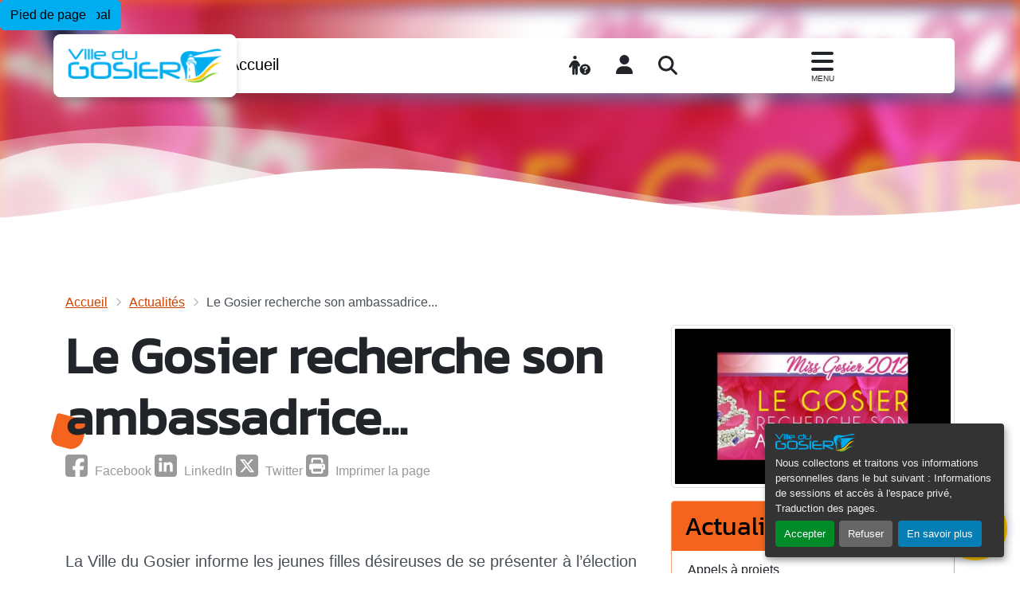

--- FILE ---
content_type: text/html; charset=utf-8
request_url: https://www.villedugosier.fr/actualites/article/le-gosier-recherche-son-ambassadrice
body_size: 18522
content:
<!DOCTYPE html>
<html lang="fr" class="no-js">
  <head>
<base href="https://www.villedugosier.fr/">
    <script type='text/javascript'>/*<![CDATA[*/(function(H){H.className=H.className.replace(/\bno-js\b/,'js')})(document.documentElement);/*]]>*/</script>
    <meta charset="utf-8">
    
    
     
      <title>Le Gosier recherche son ambassadrice...</title>
<meta name="description" content="La Ville du Gosier informe les jeunes filles d&eacute;sireuses de se pr&eacute;senter &agrave; l'&eacute;lection de Miss Gosier 2012, que les inscriptions sont d&eacute;sormais...">
<link rel="canonical" href="https://www.villedugosier.fr/actualites/article/le-gosier-recherche-son-ambassadrice">    
    <link rel="alternate" type="application/rss+xml" title="Syndiquer tout le site" href="spip.php?page=backend&amp;lang=fr">
  
  
  <meta http-equiv="X-UA-Compatible" content="IE=edge">
  <meta name="viewport" content="width=device-width, initial-scale=1.0">
  
  
  <script>
var mediabox_settings={"auto_detect":true,"ns":"box","tt_img":true,"sel_g":"#documents_portfolio a[type='image\/jpeg'],#documents_portfolio a[type='image\/png'],#documents_portfolio a[type='image\/gif']","sel_c":".mediabox","str_ssStart":"Diaporama","str_ssStop":"Arr\u00eater","str_cur":"{current}\/{total}","str_prev":"Pr\u00e9c\u00e9dent","str_next":"Suivant","str_close":"Fermer","str_loading":"Chargement\u2026","str_petc":"Taper \u2019Echap\u2019 pour fermer","str_dialTitDef":"Boite de dialogue","str_dialTitMed":"Affichage d\u2019un media","splash_url":"","lity":{"skin":"_simple-dark","maxWidth":"90%","maxHeight":"90%","minWidth":"400px","minHeight":"","slideshow_speed":"2500","opacite":"0.9","defaultCaptionState":"expanded"}};
</script>
<!-- insert_head_css -->
<link rel="stylesheet" href="local/cache-css/6bf2760a1efed28c897df89b741dfb11.css?1769089528" type="text/css">









<link rel="stylesheet" href="" type="text/css" media="all">








  
  
  
  
  
  
  
  
  
<script type='text/javascript' src='local/cache-js/8679b13f4bbe5c88783c373473a86e19.js?1769090276'></script>










<!-- insert_head -->





<link rel="alternate" type="application/json+oembed" href="https://www.villedugosier.fr/oembed.api/?format=json&amp;url=https%3A%2F%2Fwww.villedugosier.fr%2Factualites%2Farticle%2Fle-gosier-recherche-son-ambassadrice">








<script type='text/javascript'>const IBSMETEOALERT_LEVEL = 3</script>
<script type='text/javascript'>const ICHATBOT_LANG = "fr";var ICHATBOT_TRADS = {"attribut_title_user_bubble":"Je dit :","bot_phrase_reflexion_un":"Une petite seconde...","bot_phrase_reflexion_deux":"Alors, voici ce que j'ai trouv\u00e9...","ouvre_nouvelle_fenetre":"Ouvre une nouvelle fen\u00eatre","plus_resultats":"Plus de r\u00e9sultats","lire_suite":"Lire la suite","ici":"Ici","bot_question_satisfaction":"Avez-vous trouv\u00e9 votre r\u00e9ponse ?","bot_response_introuvable":"D\u00e9sol\u00e9, je n'ai pas compris \ud83d\ude15. Pouvez-vous reformuler ?","oui":"Oui","non":"Non","faq":"FAQ","chatbot_placeholder":"Tapez votre question..."}</script>









  
   
<script>
        (function($) {
        var iavis_init = function() {
            var selector = $('#main');
            if (!selector.length) return;
            var iavis_form = "<style>\n    body .container .container.container-iavis { \n        padding:0;\n    }\n<\/style>\n<div class=\"container container-iavis\">\n    <hr class=\"mt-5 mb-3 border-primary\">\n    <div class=\"widget_iavis mb-4\">\n        <div class=\"box-oui-non d-flex justify-content-between align-items-center\">\n            <p class=\"fs-4 mb-0\">Cette page vous a-t-elle \u00e9t\u00e9 utile ?<\/p>\n            <div class=\"d-flex\">\n                <bouton-avis data-iavis-value=\"1\" class=\"btn\" tabindex=\"0\" title=\"Oui\"><img src='local\/cache-vignettes\/L40xH40\/happy-d8ba9.png?1756923676' width='40' height='40' alt='Ic&#244;ne oui' \/><\/bouton-avis>\n                <bouton-avis data-iavis-value=\"0\" class=\"btn\" tabindex=\"0\" title=\"Non\"><img src='local\/cache-vignettes\/L40xH40\/sad-ea5ab.png?1756923676' width='40' height='40' alt='&lt;:iavis:icone_non:&gt;' \/><\/bouton-avis>\n            <\/div>\n        <\/div>\n    <\/div>\n<\/div>\n<script>\n\tconst iavis_getCookie = function(cname) {\n\t\tlet name = cname + \"=\";\n\t\tlet decodedCookie = decodeURIComponent(document.cookie);\n\t\tlet ca = decodedCookie.split(';');\n\t\tfor(let i = 0; i <ca.length; i++) {\n\t\t\tlet c = ca[i];\n\t\t\twhile (c.charAt(0) == ' ') {\n\t\t\tc = c.substring(1);\n\t\t\t}\n\t\t\tif (c.indexOf(name) == 0) {\n\t\t\treturn c.substring(name.length, c.length);\n\t\t\t}\n\t\t}\n\t\treturn \"\";\n\t}\n\n\tconst iavis_setCookie = function(cname, cvalue, exdays) {\n\t\tconst d = new Date();\n\t\td.setTime(d.getTime() + (exdays*24*60*60*1000));\n\t\tlet expires = \"expires=\"+ d.toUTCString();\n\t\tdocument.cookie = cname + \"=\" + cvalue + \";\" + expires + \";path=\/\";\n\t}\n\n\tconst addComment = function(element) {\n\t\tconst url = \"spip.php?page=update_iavis\"\n\t\tconst formData = new FormData()\n\t\tvar id = element.getAttribute('data-iavis-id')\n\t\tvar textarea = element.getAttribute('data-iavis-comment')\n\t\tvar commentaire = document.querySelector(textarea)\n\t\tformData.append('commentaire', commentaire.value)\n\t\tformData.append('id_iavis_utilisateur', id)\n\n\t\tvar requestOptions = {\n\t\t\tmethod: 'POST',\n\t\t\tbody: formData,\n\t\t\tredirect: 'follow'\n\t\t}\n\t\tfetch(url, requestOptions).then((response) => {\n\t\t\t\/\/ console.log(response)\n\t\t\treturn response.json()\n\t\t}).then((result) => {\n\t\t\t\/\/ console.log(result)\n\t\t\tif (result.message_ok) {\n\t\t\t\tdocument.querySelector('.widget_iavis').innerHTML = '<div class=\"alert alert-success\">' + result.message_ok + '<\/div>'\n\t\t\t} else if (result.message_erreur) {\n\t\t\t\tdocument.querySelector('.widget_iavis').innerHTML = '<div class=\"alert alert-danger\">' + result.message_erreur + '<\/div>'\n\t\t\t}\n\t\t}).catch((error) => {\n\t\t\tconsole.log(error)\n\t\t})\n\t}\n\n\tconst removeCommentBox = function () {\n\t\tdocument.querySelector('.widget_iavis').innerHTML = '<div class=\"alert alert-success\">Merci pour cette contribution, votre avis a bien \u00e9t\u00e9 enregistr\u00e9.<\/div>'\n\t}\n\n\tconst clickAvis = new Event('click')\n\n\tconst triggerClickAvis = function(ev={}) {\n\t\tif (ev.key == \"Enter\") {\n\t\t\tev.target.dispatchEvent(clickAvis)\n\t\t}\n\t}\n\n\tif (iavis_getCookie('_iavis_article_1605') != \"\") {\n\t\tdocument.querySelector('.widget_iavis').parentElement.remove()\n\t}\n\n\n\t\/\/ const regexSymboles = \/\\W|_\/g\n\t\/\/ const host = window.location.host.replaceAll(regexSymboles,'')\n\t\/\/ console.log('_iavis_article_1605' + host)\n\n\tdocument.querySelectorAll('bouton-avis').forEach(btn => {\n\t\tbtn.addEventListener('click', function () {\n\t\t\tconst url = \"spip.php?page=post_iavis\"\n\t\t\tconst formData = new FormData()\n\t\t\tvar avis = this.getAttribute('data-iavis-value')\n\t\t\tvar objet = \"article\"\n\t\t\tvar id_objet = \"1605\"\n\t\t\tformData.append('avis', avis)\n\t\t\tformData.append('objet', objet)\n\t\t\tformData.append('id_objet', id_objet)\n\n\t\t\tvar requestOptions = {\n\t\t\t\tmethod: 'POST',\n\t\t\t\tbody: formData,\n\t\t\t\tredirect: 'follow'\n\t\t\t}\n\n\t\t\tif (iavis_getCookie(`_iavis_${objet}_${id_objet}`) == \"\") {\n\t\t\t\tfetch(url, requestOptions).then((response) => {\n\t\t\t\t\t\/\/ console.log(response)\n\t\t\t\t\treturn response.json()\n\t\t\t\t}).then((result) => {\n\t\t\t\t\t\/\/ console.log(result)\n\t\t\t\t\tif (result.message_ok) {\n\t\t\t\t\t\tif (avis == 0) {\n\t\t\t\t\t\t\tlet boxComment = `<div class=\"box-commentaire\">\\\n\t\t\t\t\t\t\t\t<label for=\"commentaire_avis\" class=\"form-label\">Que pourrions-nous am\u00e9liorer ?<\/label>\\\n\t\t\t\t\t\t\t\t<p class=\"explication\"><strong>Attention :<\/strong> nous ne pouvons pas vous r\u00e9pondre par ce biais (n'incluez pas d'information personnelle)<\/p>\\\n\t\t\t\t\t\t\t\t<textarea class=\"form-control\" name=\"commentaire_avis\" id=\"commentaire_avis\" cols=\"30\" rows=\"3\" placeholder=\"Votre commentaire...\"><\/textarea>\\\n\t\t\t\t\t\t\t\t<p class=\"explication\">Si vous souhaitez poser une question, merci d'utiliser le <a href=\"https:\/\/www.villedugosier.fr\/?page=contact\">formulaire de contact<\/a>.<\/p>\\\n\t\t\t\t\t\t\t\t<bouton-avis data-iavis-id=\"${result.actions}\" data-iavis-comment=\"#commentaire_avis\" class=\"btn btn-primary\" onclick=\"addComment(this)\" onkeypress=\"triggerClickAvis(event)\" tabindex=\"0\">Envoyer<\/bouton-avis>\n\t\t\t\t\t\t\t\t<button type=\"button\" class=\"btn btn-light border\" onclick=\"removeCommentBox()\">Ne pas ajouter de commentaire<\/button>\n\t\t\t\t\t\t\t\t<\/div>`\n\t\t\t\t\t\t\tdocument.querySelector('.widget_iavis').innerHTML = boxComment\n\t\t\t\t\t\t\tdocument.querySelector('.widget_iavis textarea').focus()\n\t\t\t\t\t\t} else {\n\t\t\t\t\t\t\tdocument.querySelector('.widget_iavis').innerHTML = '<div class=\"alert alert-success\">' + result.message_ok + '<\/div>'\n\t\t\t\t\t\t}\n\n\t\t\t\t\t\tiavis_setCookie(`_iavis_${objet}_${id_objet}`, avis, 3)\n\t\t\t\t\t} else if (result.message_erreur) {\n\n\t\t\t\t\t\tdocument.querySelector('.widget_iavis').innerHTML = '<div class=\"alert alert-danger\">' + result.message_erreur + '<\/div>'\n\t\t\t\t\t}\n\t\t\t\t}).catch((error) => {\n\t\t\t\t\tconsole.log(error)\n\t\t\t\t})\n\t\t\t} else {\n\t\t\t\tdocument.querySelector('.widget_iavis').innerHTML = '<div class=\"alert alert-warning\">Vous avez d\u00e9j\u00e0 donn\u00e9 votre avis sur cette page.<\/div>'\n\t\t\t}\n\t\t})\n\t\tbtn.addEventListener('keypress', function (ev) {\n\t\t\ttriggerClickAvis(ev)\n\t\t})\n\t})\n<\/script>"
            selector.append(iavis_form);
        };
        $(function(){
            $(iavis_init);
        });
        })(jQuery);
    </script>  
  
  
  <meta name="generator" content="SPIP">
  
  
  <link rel="icon" type="image/x-icon" href="plugins/auto/itemplate_gosier/v0.1.7/favicon.ico">
  <link rel="shortcut icon" type="image/x-icon" href="plugins/auto/itemplate_gosier/v0.1.7/favicon.ico">  <!-- Plugin M&eacute;tas + -->
<!-- Dublin Core -->
<link rel="schema.DC" href="https://purl.org/dc/elements/1.1/">
<link rel="schema.DCTERMS" href="https://purl.org/dc/terms/">
<meta name="DC.Format" content="text/html">
<meta name="DC.Type" content="Text">
<meta name="DC.Language" content="fr">
<meta name="DC.Title" lang="fr" content="Le Gosier recherche son ambassadrice... &ndash; Ville du Gosier - Guadeloupe">
<meta name="DC.Description.Abstract" lang="fr" content="La Ville du Gosier informe les jeunes filles d&eacute;sireuses de se pr&eacute;senter &agrave; l'&eacute;lection de Miss Gosier 2012, que les inscriptions sont d&eacute;sormais ouvertes et se tiennent &agrave; l'Office de Tourisme du Gosier&hellip;">
<meta name="DC.Date" content="2012-05-14">
<meta name="DC.Date.Modified" content="2022-10-28">
<meta name="DC.Identifier" content="https://www.villedugosier.fr/actualites/article/le-gosier-recherche-son-ambassadrice">
<meta name="DC.Publisher" content="Ville du Gosier - Guadeloupe">
<meta name="DC.Source" content="https://www.villedugosier.fr">

<meta name="DC.Creator" content="Ville du Gosier - Guadeloupe">


<meta name="DC.Subject" content="Sport &amp; Loisirs">




<!-- Open Graph -->
 
<meta property="og:rich_attachment" content="true">

<meta property="og:site_name" content="Ville du Gosier - Guadeloupe">
<meta property="og:type" content="article">
<meta property="og:title" content="Le Gosier recherche son ambassadrice... &ndash; Ville du Gosier - Guadeloupe">
<meta property="og:locale" content="fr_FR">
<meta property="og:url" content="https://www.villedugosier.fr/actualites/article/le-gosier-recherche-son-ambassadrice">
<meta property="og:description" content="La Ville du Gosier informe les jeunes filles d&eacute;sireuses de se pr&eacute;senter &agrave; l'&eacute;lection de Miss Gosier 2012, que les inscriptions sont d&eacute;sormais ouvertes et se tiennent &agrave; l'Office de Tourisme du Gosier&hellip;">

 

<meta property="og:image" content="https://www.villedugosier.fr/local/cache-vignettes/L592xH311/00bfc5e57383db71e8bdaef1003614-15ef1.jpg">
<meta property="og:image:width" content="592">
<meta property="og:image:height" content="311">
<meta property="og:image:type" content="image/jpeg">



<meta property="article:published_time" content="2012-05-14">
<meta property="article:modified_time" content="2022-10-28">

<meta property="article:author" content="Ville du Gosier - Guadeloupe">


<meta property="article:tag" content="Sport &amp; Loisirs">







<!-- Twitter Card -->
<meta name="twitter:card" content="summary_large_image">
<meta name="twitter:title" content="Le Gosier recherche son ambassadrice... &ndash; Ville du Gosier - Guadeloupe">
<meta name="twitter:description" content="La Ville du Gosier informe les jeunes filles d&eacute;sireuses de se pr&eacute;senter &agrave; l'&eacute;lection de Miss Gosier 2012, que les inscriptions sont d&eacute;sormais ouvertes et se tiennent &agrave; l'Office de Tourisme du Gosier&hellip;">
<meta name="twitter:dnt" content="on">
<meta name="twitter:url" content="https://www.villedugosier.fr/actualites/article/le-gosier-recherche-son-ambassadrice">

<meta name="twitter:image" content="https://www.villedugosier.fr/local/cache-vignettes/L506xH253/02159a4fedcff5eace77b5743480c7-e33bf.jpg?1756952492">
</head>
  <body class="pas_surlignable layout_page page_article">
    <div id="page-container">
      <div id="main-container">
        <header id="header" class="d-print-none">
          <ul class="skip-links">
  <li class="skip-link-item">
    <a class="visually-hidden-focusable text-nowrap" href="/actualites/article/le-gosier-recherche-son-ambassadrice#menuprinc">Menu principal</a>
  </li>
  <li class="skip-link-item">
    <a class="visually-hidden-focusable text-nowrap" href="/actualites/article/le-gosier-recherche-son-ambassadrice#main">Contenu principal</a>
  </li>
  <li class="skip-link-item">
    <a class="visually-hidden-focusable text-nowrap" href="/actualites/article/le-gosier-recherche-son-ambassadrice#footer">Pied de page</a>
  </li>
</ul>
          
          <!--[if lt IE 9]>
<div class="warning-message warning-message-vieux-ie">
    <div class="alert alert-block alert-danger alert-no-round" role="alert">
        <button type="button" class="btn-close" data-dismiss="alert"></button>
        <p>Vous voyez ce message car votre navigateur
        est obsol&#232;te et peut pr&#233;senter des failles de s&#233;curit&#233;.
        Nous vous invitons &#224; le <strong>mettre &#224; jour</strong> ou bien
        &#224; <a href="https://www.mozilla.org/firefox/new/" target="_blank" rel="nofollow" class="alert-link">
        t&#233;l&#233;charger et installer le navigateur Firefox</a>.</p>
    </div>
</div>
<![endif]-->

          
          <noscript>
<div class="warning-message warning-message-no-js">
    <div class="alert alert-danger alert-no-round" role="alert">
        <strong>Le javascript semble &ecirc;tre d&eacute;sactiv&eacute;</strong> -
        Pour profiter pleinement de toutes les fonctionnalit&eacute;s
        propos&eacute;es par notre plateforme, vous devez activer le javascript.
    </div>
</div>
</noscript>

          
          
           
            <div class="main-nav container">
    <nav id="menuprinc" role="navigation" class="navbar navbar-expand-xxl d-print-none">
        <div class="navbar-header ibs-navbar-brand">
            <a class="navbar-brand" href="https://www.villedugosier.fr" title="Accueil">
                <img src="local/cache-vignettes/L200xH44/logo_brand_long-f392c.png?1756923702" class="img-fluid" width="200" height="44" alt="Ville du Gosier - Guadeloupe">
                <span class="visually-hidden">Accueil</span></a>
            
        </div>

        <button class="navbar-toggler" type="button" data-bs-toggle="offcanvas" data-bs-target="#navbar-ibs-collapse" aria-controls="navbar-ibs-collapse" aria-expanded="false" aria-label="Toggle navigation">
        <span class="fas fa-bars" title="afficher ou masquer le menu"></span>
        <small>Menu</small>
        </button>

        <div id="navbar-ibs-collapse" class="offcanvas offcanvas-start offcanvas-nav">
            <div class="offcanvas-header">
                <div class="navbar-buttons">
                     
                    <a href="/actualites/article/le-gosier-recherche-son-ambassadrice#offcanvasProfils" data-bs-toggle="offcanvas" class="btn btn-lg border-0 btn-profil">
                        <span class="fa fa-person-circle-question btn-icon"></span>
                        <span class="btn-text">Je suis...</span>
                    </a>
                    <div class="dropdown btn btn-lg border-0 btn-account">
                        <div data-bs-toggle="dropdown" title="Mon espace">
                            <span class="fa fa-user btn-icon"></span>
                        </div>
                        <ul class="dropdown-menu d-block btn-text">
                             
                                <li class="dropdown-item"><a href="spip.php?page=connect&amp;form=login">Se connecter</a></li>
                                 
                                <li class="dropdown-item"><a href="spip.php?page=connect&amp;form=register">S'inscrire</a></li>
                            
                            
                        </ul>
                    </div>
                    <a href="/actualites/article/le-gosier-recherche-son-ambassadrice#modalSearch" data-bs-toggle="modal" class="btn btn-lg border-0 btn-search">
                        <span class="fa fa-search btn-icon"></span>
                        <span class="btn-text">Rechercher</span>
                    </a>
                </div>
                <button type="button" class="btn-close" data-bs-dismiss="offcanvas" aria-label="Close"><span style="display: none;">Fermer</span></button>
            </div>
            <ul class="menu-liste menu-items   d-none" data-depth="0">
		<li class="menu-entree item menu-items__item menu-items__item_objet menu-items__item_rubrique">
		<a href="vivre-au-gosier/" class="menu-items__lien">Vivre au<span class="notranslate"> Gosier</span></a>
				<ul class="menu-liste menu-items" data-depth="1">
		<li class="menu-entree item menu-items__item menu-items__item_objet menu-items__item_rubrique rub1">     
			<a href="vivre-au-gosier/decouvrir-le-gosier/" class="menu-items__lien">D&eacute;couvrir<span class="notranslate"> Le Gosier</span></a>
				  
				
					<ul class="menu-liste menu-items menu-items" data-depth="2">
				
					
					<li class="menu-entree item menu-items__item menu-items__item_objet menu-items__item_rubrique rub44">
						<a href="vivre-au-gosier/decouvrir-le-gosier/histoire-du-gosier/" class="menu-items__lien">Histoire du<span class="notranslate"> Gosier</span></a>
						
					</li>
				
					
					<li class="menu-entree item menu-items__item menu-items__item_objet menu-items__item_rubrique rub282">
						<a href="vivre-au-gosier/decouvrir-le-gosier/conseils-de-quartiers/" class="menu-items__lien">Conseils de Quartiers</a>
						
					</li>
				
					
					
						     
						 
							
						
							
								<li class="menu-entree item menu-items__item menu-items__item_objet menu-items__item_article">
									<a href="vivre-au-gosier/decouvrir-le-gosier/article/localisation-de-la-ville" class="menu-items__lien">Localisation de la ville </a>
								</li>
							
								<li class="menu-entree item menu-items__item menu-items__item_objet menu-items__item_article">
									<a href="vivre-au-gosier/decouvrir-le-gosier/article/les-plages-du-gosier" class="menu-items__lien">Les plages du<span class="notranslate"> Gosier</span></a>
								</li>
							
								<li class="menu-entree item menu-items__item menu-items__item_objet menu-items__item_article">
									<a href="vivre-au-gosier/decouvrir-le-gosier/article/patrimoine-naturel-et-culturel-a-visiter-au-gosier" class="menu-items__lien">Patrimoine naturel et culturel&nbsp;: &Agrave; visiter au<span class="notranslate"> Gosier</span></a>
								</li>
							
							 
								<li class="menu-entree item menu-items__item menu-items__item_objet menu-items__item_rubrique"><a class="menu-items__liens suite" href="vivre-au-gosier/decouvrir-le-gosier/">... Tous les articles</a></li>
							
						
					</ul>
				
			
		</li>
		<li class="menu-entree item menu-items__item menu-items__item_objet menu-items__item_rubrique rub226">            
			<a href="vivre-au-gosier/s-implanter-au-gosier/" class="menu-items__lien">S&rsquo;implanter au<span class="notranslate"> Gosier</span></a>
				
				
						
						            
						 
							

						
							
								<ul class="menu-liste menu-items menu-items" data-depth="2">
							
								<li class="menu-entree item menu-items__item menu-items__item_objet menu-items__item_article">
										<a href="vivre-au-gosier/s-implanter-au-gosier/article/appel-a-manifestation-d-interet-ami-pour-l-installation-de-supports-de" class="menu-items__lien">Appel &agrave; Manifestation d&rsquo;Int&eacute;r&ecirc;t (AMI) pour l&rsquo;installation de supports de communication &agrave; affichage dynamique (Type Totems, &Eacute;crans &hellip;)</a>
								</li>
							
								<li class="menu-entree item menu-items__item menu-items__item_objet menu-items__item_article">
										<a href="vivre-au-gosier/s-implanter-au-gosier/article/ami-mise-a-disposition-de-fourreaux-pour-le-deploiement-de-reseaux-de" class="menu-items__lien">AMI Mise &agrave; disposition de fourreaux pour le d&eacute;ploiement de r&eacute;seaux de t&eacute;l&eacute;communication sur fibre optique</a>
								</li>
							
								<li class="menu-entree item menu-items__item menu-items__item_objet menu-items__item_article">
										<a href="vivre-au-gosier/s-implanter-au-gosier/article/ami-distributeurs-automatiques" class="menu-items__lien">AMI Distributeurs Automatiques</a>
								</li>
							
								 
									<li class="menu-entree item menu-items__item menu-items__item_objet menu-items__item_rubrique"><a class="menu-items__lien suite" href="vivre-au-gosier/s-implanter-au-gosier/">... Tous les articles</a></li>
								</ul>
							
						
					
					
				
			
		</li>
		<li class="menu-entree item menu-items__item menu-items__item_objet menu-items__item_rubrique rub281">
			<a href="vivre-au-gosier/vie-associative-et-des-quartiers/" class="menu-items__lien">Vie associative et des quartiers </a>
				    
				
					<ul class="menu-liste menu-items menu-items" data-depth="2">
				
					
					<li class="menu-entree item menu-items__item menu-items__item_objet menu-items__item_rubrique rub475">
						<a href="vivre-au-gosier/vie-associative-et-des-quartiers/annuaire-des-associations-du-gosier/" class="menu-items__lien">Annuaire des associations du<span class="notranslate"> Gosier</span></a>
						
					</li>
				
					
					<li class="menu-entree item menu-items__item menu-items__item_objet menu-items__item_rubrique rub31">
						<a href="vivre-au-gosier/vie-associative-et-des-quartiers/actualites-associatives/" class="menu-items__lien">Actualit&eacute;s associatives</a>
						
					</li>
				
					
					<li class="menu-entree item menu-items__item menu-items__item_objet menu-items__item_rubrique rub549">
						<a href="vivre-au-gosier/vie-associative-et-des-quartiers/actualite-des-conseils-de-quartiers/" class="menu-items__lien">Actualit&eacute; des Conseils de quartiers</a>
						
					</li>
				
					
					<li class="menu-entree item menu-items__item menu-items__item_objet menu-items__item_rubrique rub332">
						<a href="vivre-au-gosier/vie-associative-et-des-quartiers/associations-infos-pratiques/" class="menu-items__lien">Associations&nbsp;: infos pratiques </a>
						
					</li>
				
					
					
						
						
						
					</ul>
				
			
		</li>
		<li class="menu-entree item menu-items__item menu-items__item_objet menu-items__item_rubrique rub186">  
			<a href="vivre-au-gosier/education-enfance/" class="menu-items__lien">&Eacute;ducation &amp; enfance</a>
				   
				
					<ul class="menu-liste menu-items menu-items" data-depth="2">
				
					
					<li class="menu-entree item menu-items__item menu-items__item_objet menu-items__item_rubrique rub305">
						<a href="vivre-au-gosier/education-enfance/actualites/" class="menu-items__lien">Actualit&eacute;s</a>
						
					</li>
				
					
					<li class="menu-entree item menu-items__item menu-items__item_objet menu-items__item_rubrique rub154">
						<a href="vivre-au-gosier/education-enfance/inscriptions-scolaires-et-activites-annexes-ecoles-restauration-garderie/" class="menu-items__lien">Inscriptions scolaires et activit&eacute;s annexes&nbsp;: &eacute;coles, restauration, garderie, transport, activit&eacute;s p&eacute;riscolaires, accueils de loisirs</a>
						
					</li>
				
					
					<li class="menu-entree item menu-items__item menu-items__item_objet menu-items__item_rubrique rub299">
						<a href="vivre-au-gosier/education-enfance/faire-garder-votre-enfant/" class="menu-items__lien">Faire garder votre enfant</a>
						
					</li>
				
					
					
						  
						 
							
						
							
								<li class="menu-entree item menu-items__item menu-items__item_objet menu-items__item_article">
									<a href="vivre-au-gosier/education-enfance/article/les-etablissements-d-enseignement-secondaire" class="menu-items__lien">Les &eacute;tablissements d&rsquo;enseignement secondaire</a>
								</li>
							
								<li class="menu-entree item menu-items__item menu-items__item_objet menu-items__item_article">
									<a href="vivre-au-gosier/education-enfance/article/etablissements-scolaires-du-gosier" class="menu-items__lien">Etablissements scolaires du<span class="notranslate"> Gosier</span></a>
								</li>
							
							
							
						
					</ul>
				
			
		</li>
		<li class="menu-entree item menu-items__item menu-items__item_objet menu-items__item_rubrique rub292"> 
			<a href="vivre-au-gosier/jeunesse-animations-loisirs/article/agenda-des-manifestations" class="menu-items__lien">Jeunesse, animations, loisirs</a>
			
				  
				
					<ul class="menu-liste menu-items menu-items" data-depth="2">
				
					
					<li class="menu-entree item menu-items__item menu-items__item_objet menu-items__item_rubrique rub84">
						<a href="vivre-au-gosier/jeunesse-animations-loisirs/actualites/" class="menu-items__lien">Actualit&eacute;s</a>
						
					</li>
				
					
					<li class="menu-entree item menu-items__item menu-items__item_objet menu-items__item_rubrique rub445">
						<a href="vivre-au-gosier/jeunesse-animations-loisirs/election-de-miss/" class="menu-items__lien">Election de Miss</a>
						
					</li>
				
					
					
						 
						
						
					</ul>
				
			
		</li>
		<li class="menu-entree item menu-items__item menu-items__item_objet menu-items__item_rubrique rub27">
			<a href="vivre-au-gosier/travaux-et-grands-projets/" class="menu-items__lien">Travaux et grands projets</a>
				   
				
					<ul class="menu-liste menu-items menu-items" data-depth="2">
				
					
					<li class="menu-entree item menu-items__item menu-items__item_objet menu-items__item_rubrique rub57">
						<a href="vivre-au-gosier/travaux-et-grands-projets/actualites/" class="menu-items__lien">Actualit&eacute;s</a>
						
					</li>
				
					
					<li class="menu-entree item menu-items__item menu-items__item_objet menu-items__item_rubrique rub537">
						<a href="vivre-au-gosier/travaux-et-grands-projets/projets-de-developpement-durable-actions-environnementales/" class="menu-items__lien">Projets de d&eacute;veloppement durable &amp; actions environnementales</a>
						
					</li>
				
					
					<li class="menu-entree item menu-items__item menu-items__item_objet menu-items__item_rubrique rub285">
						<a href="vivre-au-gosier/travaux-et-grands-projets/urbanisme-et-amenagement/" class="menu-items__lien">Urbanisme et am&eacute;nagement</a>
						
					</li>
				
					
					
						
						
						
					</ul>
				
			
		</li>
		<li class="menu-entree item menu-items__item menu-items__item_objet menu-items__item_rubrique rub290">  
			<a href="vivre-au-gosier/securite/" class="menu-items__lien">S&eacute;curit&eacute;</a>
				   
				
					<ul class="menu-liste menu-items menu-items" data-depth="2">
				
					
					<li class="menu-entree item menu-items__item menu-items__item_objet menu-items__item_rubrique rub427">
						<a href="vivre-au-gosier/securite/actualites/" class="menu-items__lien">Actualit&eacute;s</a>
						
					</li>
				
					
					<li class="menu-entree item menu-items__item menu-items__item_objet menu-items__item_rubrique rub386">
						<a href="vivre-au-gosier/securite/prevention-des-risques/" class="menu-items__lien">Pr&eacute;vention des risques</a>
						
					</li>
				
					
					<li class="menu-entree item menu-items__item menu-items__item_objet menu-items__item_rubrique rub385">
						<a href="vivre-au-gosier/securite/arretes-municipaux-autorisation-securite-travaux-information-reglementaire/" class="menu-items__lien">Arr&ecirc;t&eacute;s municipaux | Autorisation, s&eacute;curit&eacute;, travaux, information r&eacute;glementaire</a>
						
					</li>
				
					
					
						  
						 
							
						
							
								<li class="menu-entree item menu-items__item menu-items__item_objet menu-items__item_article">
									<a href="vivre-au-gosier/securite/article/organisation-de-manifestations-sur-le-territoire-communal" class="menu-items__lien">Organisation de manifestations sur le territoire communal</a>
								</li>
							
								<li class="menu-entree item menu-items__item menu-items__item_objet menu-items__item_article">
									<a href="vivre-au-gosier/securite/article/organisation-et-fonctionnement-de-la-commission-communale-de-securite" class="menu-items__lien">Organisation et fonctionnement de la Commission Communale de S&eacute;curit&eacute;</a>
								</li>
							
							
							
						
					</ul>
				
			
		</li>
		<li class="menu-entree item menu-items__item menu-items__item_objet menu-items__item_rubrique rub553">    
			<a href="vivre-au-gosier/elections/" class="menu-items__lien">Elections</a>
				 
				
					<ul class="menu-liste menu-items menu-items" data-depth="2">
				
					
					<li class="menu-entree item menu-items__item menu-items__item_objet menu-items__item_rubrique rub414">
						<a href="vivre-au-gosier/elections/resultats-d-elections/" class="menu-items__lien">R&eacute;sultats d&rsquo;&eacute;lections</a>
						
					</li>
				
					
					
						    
						 
							
						
							
								<li class="menu-entree item menu-items__item menu-items__item_objet menu-items__item_article">
									<a href="vivre-au-gosier/elections/article/j-11-avant-la-cloture-des-inscriptions-sur-les-listes-electorales" class="menu-items__lien">J - 11 avant la cl&ocirc;ture des inscriptions sur les listes &eacute;lectorales </a>
								</li>
							
								<li class="menu-entree item menu-items__item menu-items__item_objet menu-items__item_article">
									<a href="vivre-au-gosier/elections/article/elections-municipales-de-2026-quelles-dates" class="menu-items__lien">Elections municipales de 2026&nbsp;: Quelles dates&nbsp;?</a>
								</li>
							
								<li class="menu-entree item menu-items__item menu-items__item_objet menu-items__item_article">
									<a href="vivre-au-gosier/elections/article/s-inscrire-sur-la-liste-electorale-du-gosier" class="menu-items__lien">S&rsquo;inscrire sur la liste &eacute;lectorale du<span class="notranslate"> Gosier</span></a>
								</li>
							
							 
								<li class="menu-entree item menu-items__item menu-items__item_objet menu-items__item_rubrique"><a class="menu-items__liens suite" href="vivre-au-gosier/elections/">... Tous les articles</a></li>
							
						
					</ul>
				
			
		</li>
		<li class="menu-entree item menu-items__item menu-items__item_objet menu-items__item_rubrique rub448">          
			<a href="vivre-au-gosier/enquetes/" class="menu-items__lien">Enqu&ecirc;tes</a>
				
				
						
						          
						 
							

						
							
								<ul class="menu-liste menu-items menu-items" data-depth="2">
							
								<li class="menu-entree item menu-items__item menu-items__item_objet menu-items__item_article">
										<a href="vivre-au-gosier/enquetes/article/enquetes-de-satisfaction-2021" class="menu-items__lien">Enqu&ecirc;tes de satisfaction 2021</a>
								</li>
							
								<li class="menu-entree item menu-items__item menu-items__item_objet menu-items__item_article">
										<a href="vivre-au-gosier/enquetes/article/enquete-de-satisfaction-des-usagers-2020" class="menu-items__lien">Enqu&ecirc;te de satisfaction des usagers 2020</a>
								</li>
							
								<li class="menu-entree item menu-items__item menu-items__item_objet menu-items__item_article">
										<a href="vivre-au-gosier/enquetes/article/etude-de-frequentation-de-l-ilet-du-gosier" class="menu-items__lien">Etude de fr&eacute;quentation de l&rsquo;&icirc;let du<span class="notranslate"> Gosier</span></a>
								</li>
							
								 
									<li class="menu-entree item menu-items__item menu-items__item_objet menu-items__item_rubrique"><a class="menu-items__lien suite" href="vivre-au-gosier/enquetes/">... Tous les articles</a></li>
								</ul>
							
						
					
					
				
			
		</li>
		
	</ul> 
		</li>
		<li class="menu-entree item menu-items__item menu-items__item_objet menu-items__item_rubrique mega-menu">
		<a href="services-demarches/" class="menu-items__lien">Services &amp; D&eacute;marches</a>
				<ul class="menu-liste menu-items" data-depth="1">
		<li class="menu-entree item menu-items__item menu-items__item_objet menu-items__item_rubrique rub209">
			<a href="services-demarches/le-conseil-municipal/" class="menu-items__lien">Le Conseil Municipal</a>
				     
				
					<ul class="menu-liste menu-items menu-items" data-depth="2">
				
					
					<li class="menu-entree item menu-items__item menu-items__item_objet menu-items__item_rubrique rub70">
						<a href="services-demarches/le-conseil-municipal/les-seances-du-conseil-municipal/" class="menu-items__lien">Les s&eacute;ances du Conseil Municipal</a>
						
					</li>
				
					
					<li class="menu-entree item menu-items__item menu-items__item_objet menu-items__item_rubrique rub531">
						<a href="services-demarches/le-conseil-municipal/deliberations-de-mandature/" class="menu-items__lien">D&eacute;lib&eacute;rations de mandature</a>
						
					</li>
				
					
					<li class="menu-entree item menu-items__item menu-items__item_objet menu-items__item_rubrique rub421">
						<a href="services-demarches/le-conseil-municipal/historique-des-mandatures-passees/" class="menu-items__lien">Historique des mandatures pass&eacute;es</a>
						
					</li>
				
					
					<li class="menu-entree item menu-items__item menu-items__item_objet menu-items__item_rubrique rub514">
						<a href="services-demarches/le-conseil-municipal/actualites-des-elus-et-de-leurs-representations/" class="menu-items__lien">Actualit&eacute;s des &eacute;lus et de leurs repr&eacute;sentations</a>
						
					</li>
				
					
					<li class="menu-entree item menu-items__item menu-items__item_objet menu-items__item_rubrique rub556">
						<a href="services-demarches/le-conseil-municipal/actes-administratifs-liste-des-deliberations-de-cm-pv-de-seances/" class="menu-items__lien">Actes administratifs&nbsp;: Liste des d&eacute;lib&eacute;rations de CM &amp; PV de s&eacute;ances</a>
						
					</li>
				
					
					
						
						
						
					</ul>
				
			
		</li>
		<li class="menu-entree item menu-items__item menu-items__item_objet menu-items__item_rubrique rub11">
			<a href="services-demarches/l-administration-municipale/" class="menu-items__lien">L&rsquo;administration municipale</a>
				     
				
					<ul class="menu-liste menu-items menu-items" data-depth="2">
				
					
					<li class="menu-entree item menu-items__item menu-items__item_objet menu-items__item_rubrique rub515">
						<a href="services-demarches/l-administration-municipale/actualites/" class="menu-items__lien">Actualit&eacute;s</a>
						
					</li>
				
					
					<li class="menu-entree item menu-items__item menu-items__item_objet menu-items__item_rubrique rub297">
						<a href="services-demarches/l-administration-municipale/integrer-l-administration-municipale/" class="menu-items__lien">Int&eacute;grer l&rsquo;administration municipale</a>
						
					</li>
				
					
					<li class="menu-entree item menu-items__item menu-items__item_objet menu-items__item_rubrique rub259">
						<a href="services-demarches/l-administration-municipale/services-municipaux/" class="menu-items__lien">Services municipaux</a>
						
					</li>
				
					
					<li class="menu-entree item menu-items__item menu-items__item_objet menu-items__item_rubrique rub291">
						<a href="services-demarches/l-administration-municipale/finances/" class="menu-items__lien">Finances</a>
						
					</li>
				
					
					<li class="menu-entree item menu-items__item menu-items__item_objet menu-items__item_rubrique rub518">
						<a href="services-demarches/l-administration-municipale/information-a-destination-des-agents-municipaux-et-du-ccas/" class="menu-items__lien">Information &agrave; destination des agents municipaux et du CCAS</a>
						
					</li>
				
					
					
						
						
						
					</ul>
				
			
		</li>
		<li class="menu-entree item menu-items__item menu-items__item_objet menu-items__item_rubrique rub525">
			<a href="services-demarches/demarches-en-ligne/" class="menu-items__lien">D&eacute;marches en ligne</a>
				       
				
					<ul class="menu-liste menu-items menu-items" data-depth="2">
				
					
					<li class="menu-entree item menu-items__item menu-items__item_objet menu-items__item_rubrique rub543">
						<a href="services-demarches/demarches-en-ligne/professionnels/" class="menu-items__lien">Professionnels</a>
						
					</li>
				
					
					<li class="menu-entree item menu-items__item menu-items__item_objet menu-items__item_rubrique rub283">
						<a href="services-demarches/demarches-en-ligne/etat-civil-cimetiere-elections/" class="menu-items__lien">&Eacute;tat civil / Cimeti&egrave;re / &Eacute;lections</a>
						
					</li>
				
					
					<li class="menu-entree item menu-items__item menu-items__item_objet menu-items__item_rubrique rub527">
						<a href="services-demarches/demarches-en-ligne/action-sociale/" class="menu-items__lien">Action sociale</a>
						
					</li>
				
					
					<li class="menu-entree item menu-items__item menu-items__item_objet menu-items__item_rubrique rub535">
						<a href="services-demarches/demarches-en-ligne/relations-avec-l-administration-et-donnees-personnelles/" class="menu-items__lien">Relations avec l&rsquo;administration et donn&eacute;es personnelles</a>
						
					</li>
				
					
					<li class="menu-entree item menu-items__item menu-items__item_objet menu-items__item_rubrique rub536">
						<a href="services-demarches/demarches-en-ligne/demarches-carl/" class="menu-items__lien">D&eacute;marches CARL</a>
						
					</li>
				
					
					<li class="menu-entree item menu-items__item menu-items__item_objet menu-items__item_rubrique rub182">
						<a href="services-demarches/demarches-en-ligne/demarches-vie-publique-fr/" class="menu-items__lien">D&eacute;marches Vie-publique.fr</a>
						
					</li>
				
					
					<li class="menu-entree item menu-items__item menu-items__item_objet menu-items__item_rubrique rub539">
						<a href="services-demarches/demarches-en-ligne/administration-du-site/" class="menu-items__lien">Administration du site</a>
						
					</li>
				
					
					
						
						
						
					</ul>
				
			
		</li>
		<li class="menu-entree item menu-items__item menu-items__item_objet menu-items__item_rubrique rub92">    
			<a href="services-demarches/action-sociale-et-solidarites/" class="menu-items__lien">Action sociale et solidarit&eacute;s</a>
				    
				
					<ul class="menu-liste menu-items menu-items" data-depth="2">
				
					
					<li class="menu-entree item menu-items__item menu-items__item_objet menu-items__item_rubrique rub327">
						<a href="services-demarches/action-sociale-et-solidarites/actualites/" class="menu-items__lien">Actualit&eacute;s</a>
						
					</li>
				
					
					<li class="menu-entree item menu-items__item menu-items__item_objet menu-items__item_rubrique rub542">
						<a href="services-demarches/action-sociale-et-solidarites/liste-des-deliberations-et-pv-de-seance-de-conseils-d-administration-du-ccas-du/" class="menu-items__lien">Liste des d&eacute;lib&eacute;rations et PV de s&eacute;ance de conseils d&rsquo;administration du CCAS du<span class="notranslate"> Gosier</span></a>
						
					</li>
				
					
					<li class="menu-entree item menu-items__item menu-items__item_objet menu-items__item_rubrique rub329">
						<a href="services-demarches/action-sociale-et-solidarites/les-aides-sociales-du-centre-communal-d-action-sociale/" class="menu-items__lien">Les aides sociales du Centre Communal d&rsquo;Action Sociale</a>
						
					</li>
				
					
					<li class="menu-entree item menu-items__item menu-items__item_objet menu-items__item_rubrique rub331">
						<a href="services-demarches/action-sociale-et-solidarites/le-micro-credit-personnel/" class="menu-items__lien">Le micro-cr&eacute;dit personnel</a>
						
					</li>
				
					
					
						    
						 
							
						
							
								<li class="menu-entree item menu-items__item menu-items__item_objet menu-items__item_article">
									<a href="services-demarches/action-sociale-et-solidarites/article/infos-pratiques-du-centre-communal-d-action-sociale" class="menu-items__lien">Infos pratiques du centre communal d&rsquo;action sociale</a>
								</li>
							
								<li class="menu-entree item menu-items__item menu-items__item_objet menu-items__item_article">
									<a href="services-demarches/action-sociale-et-solidarites/article/saison-cyclonique" class="menu-items__lien">Pr&eacute;vention saison cyclonique pour les personnes &acirc;g&eacute;es et en situation de handicap</a>
								</li>
							
								<li class="menu-entree item menu-items__item menu-items__item_objet menu-items__item_article">
									<a href="services-demarches/action-sociale-et-solidarites/article/8753" class="menu-items__lien">D&eacute;lib&eacute;rations et PV de s&eacute;ances ville et CCAS</a>
								</li>
							
							 
								<li class="menu-entree item menu-items__item menu-items__item_objet menu-items__item_rubrique"><a class="menu-items__liens suite" href="services-demarches/action-sociale-et-solidarites/">... Tous les articles</a></li>
							
						
					</ul>
				
			
		</li>
		<li class="menu-entree item menu-items__item menu-items__item_objet menu-items__item_rubrique rub293">
			<a href="services-demarches/les-services-publics-non-municipaux/" class="menu-items__lien">Les services publics non municipaux</a>
				             
				
					<ul class="menu-liste menu-items menu-items" data-depth="2">
				
					
					<li class="menu-entree item menu-items__item menu-items__item_objet menu-items__item_rubrique rub294">
						<a href="services-demarches/les-services-publics-non-municipaux/communaute-d-agglomeration-la-riviera-du-levant/" class="menu-items__lien">Communaut&eacute; d&rsquo;Agglom&eacute;ration "La Rivi&eacute;ra du Levant"</a>
						
					</li>
				
					
					<li class="menu-entree item menu-items__item menu-items__item_objet menu-items__item_rubrique rub554">
						<a href="services-demarches/les-services-publics-non-municipaux/edf-archipel-guadeloupe/" class="menu-items__lien">EDF Archipel Guadeloupe</a>
						
					</li>
				
					
					<li class="menu-entree item menu-items__item menu-items__item_objet menu-items__item_rubrique rub461">
						<a href="services-demarches/les-services-publics-non-municipaux/gwad-air/" class="menu-items__lien">Gwad&rsquo;air </a>
						
					</li>
				
					
					<li class="menu-entree item menu-items__item menu-items__item_objet menu-items__item_rubrique rub437">
						<a href="services-demarches/les-services-publics-non-municipaux/l-agence-regionale-de-sante-ars/" class="menu-items__lien">L&rsquo;Agence R&eacute;gionale de Sant&eacute; (ARS)</a>
						
					</li>
				
					
					<li class="menu-entree item menu-items__item menu-items__item_objet menu-items__item_rubrique rub393">
						<a href="services-demarches/les-services-publics-non-municipaux/la-poste/" class="menu-items__lien">La Poste</a>
						
					</li>
				
					
					<li class="menu-entree item menu-items__item menu-items__item_objet menu-items__item_rubrique rub394">
						<a href="services-demarches/les-services-publics-non-municipaux/le-pole-social-departemental/" class="menu-items__lien">Le P&ocirc;le Social D&eacute;partemental</a>
						
					</li>
				
					
					<li class="menu-entree item menu-items__item menu-items__item_objet menu-items__item_rubrique rub512">
						<a href="services-demarches/les-services-publics-non-municipaux/le-smgeag/" class="menu-items__lien">Le SMGEAG</a>
						
					</li>
				
					
					<li class="menu-entree item menu-items__item menu-items__item_objet menu-items__item_rubrique rub449">
						<a href="services-demarches/les-services-publics-non-municipaux/les-services-de-l-etat-en-guadeloupe/" class="menu-items__lien">Les services de l&rsquo;Etat en Guadeloupe</a>
						
					</li>
				
					
					<li class="menu-entree item menu-items__item menu-items__item_objet menu-items__item_rubrique rub509">
						<a href="services-demarches/les-services-publics-non-municipaux/pole-emploi/" class="menu-items__lien">P&ocirc;le Emploi</a>
						
					</li>
				
					
					<li class="menu-entree item menu-items__item menu-items__item_objet menu-items__item_rubrique rub438">
						<a href="services-demarches/les-services-publics-non-municipaux/region-guadeloupe/" class="menu-items__lien">R&eacute;gion Guadeloupe</a>
						
					</li>
				
					
					<li class="menu-entree item menu-items__item menu-items__item_objet menu-items__item_rubrique rub523">
						<a href="services-demarches/les-services-publics-non-municipaux/routes-de-guadeloupe/" class="menu-items__lien">Routes de Guadeloupe</a>
						
					</li>
				
					
					<li class="menu-entree item menu-items__item menu-items__item_objet menu-items__item_rubrique rub545">
						<a href="services-demarches/les-services-publics-non-municipaux/sinnoval-syndicat-charge-de-la-gestion-des-dechets/" class="menu-items__lien">Sinnoval&nbsp;: Syndicat charg&eacute; de la gestion des d&eacute;chets</a>
						
					</li>
				
					
					<li class="menu-entree item menu-items__item menu-items__item_objet menu-items__item_rubrique rub550">
						<a href="services-demarches/les-services-publics-non-municipaux/syndicat-mixte-des-transports-smt-karulis/" class="menu-items__lien">Syndicat Mixte des Transports (SMT) &amp; Karulis</a>
						
					</li>
				
					
					
						
						
						
					</ul>
				
			
		</li>
		
	</ul> 
		</li>
		<li class="menu-entree item menu-items__item menu-items__item_objet menu-items__item_rubrique">
		<a href="que-faire-au-gosier/" class="menu-items__lien">Que faire au<span class="notranslate"> Gosier&nbsp;</span>?</a>
				<ul class="menu-liste menu-items" data-depth="1">
		<li class="menu-entree item menu-items__item menu-items__item_objet menu-items__item_rubrique rub249">  
			<a href="que-faire-au-gosier/attractivite-du-territoire/" class="menu-items__lien">Attractivit&eacute; du territoire</a>
				   
				
					<ul class="menu-liste menu-items menu-items" data-depth="2">
				
					
					<li class="menu-entree item menu-items__item menu-items__item_objet menu-items__item_rubrique rub425">
						<a href="que-faire-au-gosier/attractivite-du-territoire/actualites/" class="menu-items__lien">Actualit&eacute;s</a>
						
					</li>
				
					
					<li class="menu-entree item menu-items__item menu-items__item_objet menu-items__item_rubrique rub508">
						<a href="que-faire-au-gosier/attractivite-du-territoire/marches-publics/" class="menu-items__lien">March&eacute;s publics</a>
						
					</li>
				
					
					<li class="menu-entree item menu-items__item menu-items__item_objet menu-items__item_rubrique rub237">
						<a href="que-faire-au-gosier/attractivite-du-territoire/evenements-animations/" class="menu-items__lien">&Eacute;v&eacute;nements / animations</a>
						
					</li>
				
					
					
						  
						 
							
						
							
								<li class="menu-entree item menu-items__item menu-items__item_objet menu-items__item_article">
									<a href="que-faire-au-gosier/attractivite-du-territoire/article/interlocuteurs-des-acteurs-de-l-attractivite" class="menu-items__lien">Interlocuteurs des acteurs de l&rsquo;attractivit&eacute; </a>
								</li>
							
								<li class="menu-entree item menu-items__item menu-items__item_objet menu-items__item_article">
									<a href="que-faire-au-gosier/attractivite-du-territoire/article/les-marches-du-gosier" class="menu-items__lien">Les march&eacute;s du<span class="notranslate"> Gosier</span></a>
								</li>
							
							
							
						
					</ul>
				
			
		</li>
		<li class="menu-entree item menu-items__item menu-items__item_objet menu-items__item_rubrique rub284">
			<a href="que-faire-au-gosier/culture-patrimoine-et-pratiques-artistiques/" class="menu-items__lien">Culture, patrimoine et pratiques artistiques</a>
				  
				
					<ul class="menu-liste menu-items menu-items" data-depth="2">
				
					
					<li class="menu-entree item menu-items__item menu-items__item_objet menu-items__item_rubrique rub29">
						<a href="que-faire-au-gosier/culture-patrimoine-et-pratiques-artistiques/actualites/" class="menu-items__lien">Actualit&eacute;s</a>
						
					</li>
				
					
					<li class="menu-entree item menu-items__item menu-items__item_objet menu-items__item_rubrique rub423">
						<a href="que-faire-au-gosier/culture-patrimoine-et-pratiques-artistiques/le-palais-des-sports-et-de-la-culture-du-gosier/" class="menu-items__lien">Le Palais des sports et de la culture du<span class="notranslate"> Gosier</span></a>
						
					</li>
				
					
					
						
						
						
					</ul>
				
			
		</li>
		<li class="menu-entree item menu-items__item menu-items__item_objet menu-items__item_rubrique rub324">
			<a href="que-faire-au-gosier/sport/" class="menu-items__lien">Sport</a>
				   
				
					<ul class="menu-liste menu-items menu-items" data-depth="2">
				
					
					<li class="menu-entree item menu-items__item menu-items__item_objet menu-items__item_rubrique rub30">
						<a href="que-faire-au-gosier/sport/actualites/" class="menu-items__lien">Actualit&eacute;s</a>
						
					</li>
				
					
					<li class="menu-entree item menu-items__item menu-items__item_objet menu-items__item_rubrique rub522">
						<a href="que-faire-au-gosier/sport/cadre-reglementaire-en-matiere-sportive/" class="menu-items__lien">Cadre r&eacute;glementaire en mati&egrave;re sportive</a>
						
					</li>
				
					
					<li class="menu-entree item menu-items__item menu-items__item_objet menu-items__item_rubrique rub326">
						<a href="que-faire-au-gosier/sport/equipements-et-parcours-sportifs-du-gosier/" class="menu-items__lien">Equipements et parcours sportifs du<span class="notranslate"> Gosier</span></a>
						
					</li>
				
					
					
						
						
						
					</ul>
				
			
		</li>
		<li class="menu-entree item menu-items__item menu-items__item_objet menu-items__item_rubrique rub450">
			<a href="que-faire-au-gosier/tourisme-gosier/" class="menu-items__lien">Tourisme<span class="notranslate"> Gosier</span></a>
				    
				
					<ul class="menu-liste menu-items menu-items" data-depth="2">
				
					
					<li class="menu-entree item menu-items__item menu-items__item_objet menu-items__item_rubrique rub247">
						<a href="que-faire-au-gosier/tourisme-gosier/le-gosier-une-station-nautique-labellisee/" class="menu-items__lien"><span class="notranslate">Le Gosier</span>, une station nautique labellis&eacute;e</a>
						
					</li>
				
					
					<li class="menu-entree item menu-items__item menu-items__item_objet menu-items__item_rubrique rub451">
						<a href="que-faire-au-gosier/tourisme-gosier/restaurants-bars-et-glaciers-du-gosier/" class="menu-items__lien">Restaurants, bars et glaciers du<span class="notranslate"> Gosier</span></a>
						
					</li>
				
					
					<li class="menu-entree item menu-items__item menu-items__item_objet menu-items__item_rubrique rub452">
						<a href="que-faire-au-gosier/tourisme-gosier/hotels-et-residences-hotelieres/" class="menu-items__lien">H&ocirc;tels et r&eacute;sidences h&ocirc;teli&egrave;res</a>
						
					</li>
				
					
					<li class="menu-entree item menu-items__item menu-items__item_objet menu-items__item_rubrique rub453">
						<a href="que-faire-au-gosier/tourisme-gosier/gites-et-locations-touristiques/" class="menu-items__lien">G&icirc;tes et locations touristiques</a>
						
					</li>
				
					
					
						
						
						
					</ul>
				
			
		</li>
		
	</ul> 
		</li>
		<li class="menu-entree item menu-items__item menu-items__item_objet menu-items__item_rubrique on active">
		<a href="actualites/" class="menu-items__lien">Actualit&eacute;s</a>
				<ul class="menu-liste menu-items" data-depth="1">
		<li class="menu-entree item menu-items__item menu-items__item_objet menu-items__item_rubrique rub516">
			<a href="actualites/appels-a-projets/" class="menu-items__lien">Appels &agrave; projets</a>
		</li>
		<li class="menu-entree item menu-items__item menu-items__item_objet menu-items__item_rubrique rub122">
			<a href="actualites/la-une-du-jour/" class="menu-items__lien">La UNE du jour</a>
		</li>
		<li class="menu-entree item menu-items__item menu-items__item_objet menu-items__item_rubrique rub447">
			<a href="actualites/evenements-au-gosier/" class="menu-items__lien">Ev&eacute;nements au<span class="notranslate"> Gosier</span></a>
		</li>
		<li class="menu-entree item menu-items__item menu-items__item_objet menu-items__item_rubrique rub78">
			<a href="actualites/communiques-info-pratique/" class="menu-items__lien">Communiqu&eacute;s &amp; info pratique</a>
		</li>
		<li class="menu-entree item menu-items__item menu-items__item_objet menu-items__item_rubrique rub551">
			<a href="actualites/magazine-actus-gosier/" class="menu-items__lien">Magazine Actus<span class="notranslate"> GOSIER</span></a>
		</li>
		
	</ul> 
		</li>
		
	</ul>        </div>
    </nav>
</div>

<div id="modalSearch" class="modal fade modal-recherche">
    <div class="modal-dialog modal-fullscreen modal-dialog-centered">
        <div class="modal-content">
            <div class="container">
                <button type="button" class="btn-close" data-bs-dismiss="modal" aria-label="Close"><span style="display: none;">Fermer</span></button>
                <p class="h1 text-center mb-5">Que recherchez-vous ?</p>
                <form class="formulaire_recherche input-group modal-search-form" id="formulaire_recherche8576" action="spip.php?page=recherche" method="get">
	<input name="page" value="recherche" type="hidden">
	
	<label for="8576" class="me-sm-2 visually-hidden">Rechercher</label>
	<input type="search" class="search text form-control" size="20" name="recherche" id="8576" placeholder="Que recherchez-vous ?">
	<button type="submit" class="btn btn-primary input-group-text"><span class="fas fa-search" title="ok"></span></button>
</form>
                
                
            </div>
        </div>
    </div>
</div>


 
<div class="offcanvas offcanvas-start offcanvas-profils" tabindex="-1" id="offcanvasProfils" aria-labelledby="offcanvasProfils">
    <div class="offcanvas-header">
        <div class="offcanvas-title text-dark h3 ps-3" id="offcanvasProfilsLabel">Je suis...</div>
        <button type="button" class="btn-close" data-bs-dismiss="offcanvas" aria-label="Close"><span style="display: none;">Fermer</span></button>
    </div>
    <div class="offcanvas-body p-2">
        <ul class="menu-liste menu-items  menu_liste_groupe" data-depth="0">
		<li class="menu-entree item menu-items__item menu-items__item_objet menu-items__item_mot">
		<a href="mot/professionnel" class="menu-items__lien">Professionnel</a>
		
	</li>

	<li class="menu-entree item menu-items__item menu-items__item_objet menu-items__item_mot">
		<a href="mot/association-1" class="menu-items__lien">Association</a>
		
	</li>

	<li class="menu-entree item menu-items__item menu-items__item_objet menu-items__item_mot">
		<a href="mot/familles" class="menu-items__lien">Familles</a>
		
	</li>

	<li class="menu-entree item menu-items__item menu-items__item_objet menu-items__item_mot">
		<a href="mot/jeune" class="menu-items__lien">Jeune</a>
		
	</li>

	<li class="menu-entree item menu-items__item menu-items__item_objet menu-items__item_mot">
		<a href="mot/senior" class="menu-items__lien">S&eacute;nior</a>
		
	</li>

	<li class="menu-entree item menu-items__item menu-items__item_objet menu-items__item_mot">
		<a href="mot/nouveau-resident" class="menu-items__lien">Nouveau r&eacute;sident</a>
		
	</li>

	<li class="menu-entree item menu-items__item menu-items__item_objet menu-items__item_mot">
		<a href="mot/touriste" class="menu-items__lien">Touriste</a>
		
	</li>
		
	</ul>    </div>
</div><div class="dropdown floating-buttons bottom-left">
    <button type="button" class="btn btn-toggler" data-bs-toggle="dropdown" data-bs-auto-close="outside" aria-expanded="true">
        <svg viewbox="0 0 512 384" width="512" height="384" xmlns="http://www.w3.org/2000/svg" xmlns:svg="http://www.w3.org/2000/svg" focusable="false" class="icon" aria-hidden="true">
   <defs id="defs12" title="Ouvrir"></defs>
   <path d="M 0,32 C 0,14.3 16.342857,0 36.571429,0 H 319.77588 c 20.22857,0 36.57142,14.3 36.57142,32 0,17.7 -16.34285,32 -36.57142,32 H 36.571429 C 16.342857,64 0,49.7 0,32 Z" fill="var(--bs-primary)" id="path2" style="stroke-width:1.06904"></path>
   <path d="M 0,352 C 0,334.3 16.342857,320 36.571429,320 H 197.69324 c 20.22857,0 36.57142,14.3 36.57142,32 0,17.7 -16.34285,32 -36.57142,32 H 36.571429 C 16.342857,384 0,369.7 0,352 Z" fill="currentColor" id="path4" style="stroke-width:1.06904"></path>
   <path d="M 0,192 C 0,174.3 16.342857,160 36.571429,160 H 475.42857 C 495.65714,160 512,174.3 512,192 c 0,17.7 -16.34286,32 -36.57143,32 H 36.571429 C 16.342857,224 0,209.7 0,192 Z" fill="currentColor" id="path6" style="stroke-width:1.06904"></path>
</svg>

        <span class="fa fa-xmark close" title="Fermer"></span>
        <span class="text"></span>
    </button>
    <div class="dropdown-menu">
        <a href="spip.php?page=contact" class="btn btn-lg">
            <span class="fa fa-at btn-icon" title="Nous contacter"></span>
            <span class="btn-text">Nous contacter</span>
        </a>
        <a href="/actualites/article/le-gosier-recherche-son-ambassadrice#offcanvasDemarches" data-bs-toggle="offcanvas" class="btn btn-lg">
            <span class="fa fa-building-columns btn-icon" title="Les d&eacute;marches de ma ville"></span>
            <span class="btn-text">Les d&eacute;marches de ma ville</span>
        </a>
        <a href="/actualites/article/le-gosier-recherche-son-ambassadrice#OffresEmploiGosier" data-bs-toggle="offcanvas" class="btn btn-lg">
            <span class="fa fa-briefcase btn-icon" title="Offres d'emplois"></span>
            <span class="btn-text">Offres d'emplois</span>
        </a>
        <a href="/actualites/article/le-gosier-recherche-son-ambassadrice#offcanvasUnclic" data-bs-toggle="offcanvas" class="btn btn-lg">
            <span class="btn-icon svg-click-icon" title="En 1 clic">
                <svg viewbox="0 0 512 512" xmlns="http://www.w3.org/2000/svg" xmlns:svg="http://www.w3.org/2000/svg" focusable="false" aria-hidden="true">
  <path d="m 453.99544,440.58259 -96.46256,-167.08096 78.76946,-28.38317 c 5.03903,-1.81601 8.40705,-6.58704 8.43004,-11.94407 0.024,-5.35503 -3.30301,-10.15606 -8.32604,-12.01507 L 213.26505,138.56384 c -3.56102,-1.316 -7.51804,-0.981 -10.80607,0.916 -3.28501,1.89802 -5.55502,5.16004 -6.19303,8.90106 l -39.99523,234.51135 c -0.89801,5.26304 1.57601,10.52806 6.20203,13.19408 4.62303,2.66802 10.42107,2.17102 14.52509,-1.24301 l 67.81639,-56.40132 96.52056,167.18096 c 1.69101,2.93002 4.47702,5.06704 7.74404,5.94204 1.08701,0.292 2.19502,0.435 3.30102,0.435 2.21901,0 4.42203,-0.579 6.37704,-1.709 l 90.56852,-52.29031 c 6.09904,-3.52402 8.18805,-11.32307 4.66703,-17.4231 z" fill="currentColor" id="path2" style="stroke-width:1"></path>
  <path d="M 144.36365,123.46076 72.354234,104.16564 c -6.80504,-1.82501 -13.79608,2.21501 -15.61909,9.01806 -1.824011,6.80304 2.214012,13.79607 9.01805,15.61909 l 72.011416,19.29511 c 1.10601,0.296 2.21501,0.439 3.30802,0.439 5.63103,0 10.78406,-3.75802 12.31107,-9.45706 1.82201,-6.80203 -2.21601,-13.79508 -9.02005,-15.61908 z" fill="currentColor" id="path4" style="stroke-width:1"></path>
  <path d="M 252.02427,0.43803934 C 245.21624,-1.3859707 238.22819,2.6530523 236.40518,9.4560923 L 217.11007,81.465501 c -1.82401,6.80204 2.21401,13.79609 9.01805,15.6191 1.10601,0.296 2.21502,0.439 3.30803,0.439 5.63103,0 10.78406,-3.75802 12.31106,-9.45705 L 261.04232,16.05713 C 262.86634,9.2540903 258.82831,2.2620503 252.02427,0.43803934 Z" fill="currentColor" id="path6" style="stroke-width:1"></path>
  <path d="M 182.67387,80.323501 153.9777,30.620214 c -3.52302,-6.099035 -11.31806,-8.190047 -17.42109,-4.668027 -6.10004,3.523021 -8.19006,11.321066 -4.66803,17.421104 l 28.69616,49.70329 c 2.36302,4.09101 6.64804,6.37903 11.05706,6.37903 2.16302,0 4.35503,-0.552 6.36405,-1.71201 6.10003,-3.52202 8.19104,-11.32006 4.66802,-17.4201 z" fill="currentColor" id="path8" style="stroke-width:1"></path>
</svg>

            </span>
            <span class="btn-text">En 1 clic</span>
        </a>
         
            <button type="button" class="btn btn-lg btn-chat d-flex d-sm-none" onclick="$('#ichatbot .chatbot-toggler').trigger('click')">
                <span class="fa fa-comments btn-icon"></span>
                <span class="btn-text">Ouvrir le chat</span>
            </button>
        
        <div class="dropdown">
            <button type="button" class="btn btn-lg dropdown-toggler" data-bs-toggle="dropdown" aria-expanded="false">
                <span class="fa fa-hashtag btn-icon" title="Suivez-nous"></span>
                <span class="btn-text">Suivez-nous</span>
            </button>
            <div class="dropdown-menu">
                <div class="social-pages-links">
<ul class="list-inline">
     
    <li class="list-inline-item"><a href="http://www.facebook.com/pages/Ici-le-Gosier/42824674919" target="_blank" rel="nofollow">
         <span class="fab fa-facebook-f" title="Suivre sur Facebook"></span>
        
        </a></li>
    
     
    <li class="list-inline-item"><a href="https://www.instagram.com/villedugosier/?hl=fr" target="_blank" rel="nofollow">
         <span class="fab fa-instagram" title="Suivre sur Instagram"></span>
        
        </a></li>
     
    <li class="list-inline-item"><a href="https://www.linkedin.com/company/ville-du-gosier/" target="_blank" rel="nofollow">
         <span class="fab fa-linkedin" title="Suivre sur LinkedIn"></span>
        
        </a></li>
     
    <li class="list-inline-item"><a href="https://twitter.com/VilleduGosier" target="_blank" rel="nofollow">
         <span class="fab fa-twitter" title="Suivre sur Twitter"></span>
        
        </a></li>
     
    <li class="list-inline-item"><a href="https://www.youtube.com/user/VilleDuGosier" target="_blank" rel="nofollow">
         <span class="fab fa-youtube" title="Suivre sur YouTube"></span>
        
        </a></li>
    <li class="list-inline-item"><a href="spip.php?page=backend&amp;lang=fr">
         <span class="fas fa-rss" title="Syndiquer tout le site"></span>
        
    </a></li>
</ul>
</div>            </div>
        </div>
    </div>
</div>


<div class="header-parallax  small">
    
    
    <div class="header-parallax-carousel">
        
             
                <img src="local/cache-vignettes/L850xH159/30b779cd3a5878f682bbb5810fe831-4a394.jpg?1756952492" class="img-cover img-blur" width="850" height="159" alt="">
            
        
    </div>
    
</div>
<div class="offcanvas offcanvas-start offcanvas-unclic" tabindex="-1" id="offcanvasUnclic" aria-labelledby="offcanvasUnclic">
    
    <div class="offcanvas-header">
        <h2 class="offcanvas-title section-title text-start glitter-icon" id="offcanvasUnclicLabel"><span>En 1 clic</span></h2>
        <button type="button" class="btn-close" data-bs-dismiss="offcanvas" aria-label="Close">
            <span style="display: none;">Fermer</span>
        </button>
    </div>
    <div class="offcanvas-body">
        <div class="menu-unclic">
            
            <div class="menu-content">
                <ul class="list-unstyled unclic  m-0">
                
                     
                        
                        
                        
                        
                        <li><a href="services-demarches/demarches-en-ligne/">
                             
                            <span class="menu-icon">
                                <span class="fa fa-circle-info"></span>
                            </span>
                            D&eacute;marches en ligne
                        </a></li>
                    
                    
                    
                
                    
                    
                     
                        <li><a href="https://villedugosier.portail-familles.app/">
                             
                            <span class="menu-icon">
                                <span class="fa fa-users"></span>
                            </span>
                            Portail famille
                        </a></li>
                    
                
                    
                    
                     
                        <li><a href="https://gnau34.operis.fr/gosier/gnau/">
                             
                            <span class="menu-icon">
                                <span class="fa fa-tree-city"></span>
                            </span>
                            Portail urbanisme
                        </a></li>
                    
                
                     
                        
                        
                        
                        <li><a href="services-demarches/le-conseil-municipal/deliberations-de-mandature/">
                             
                            <span class="menu-icon">
                                <span class="fa fa-file-text"></span>
                            </span>
                            D&eacute;lib&eacute;rations
                        </a></li>
                    
                    
                    
                
                    
                     
                        <li><a href="spip.php?page=contact&amp;lang=fr">
                             
                            <span class="menu-icon">
                                <span class="fa fa-envelope-o"></span>
                            </span>
                            Contact / R&eacute;clamations
                        </a></li>
                    
                    
                
                     
                        
                        
                        
                        <li><a href="que-faire-au-gosier/attractivite-du-territoire/marches-publics/article/marches">
                             
                            <span class="menu-icon">
                                <span class="fa fa-balance-scale"></span>
                            </span>
                            March&eacute;s Publics
                        </a></li>
                    
                    
                    
                
                     
                        
                        
                        
                        <li><a href="documents-publics-repertoire-des-informations-publiques/">
                             
                            <span class="menu-icon">
                                <span class="fa fa-box-archive"></span>
                            </span>
                            Documents publics (RIP)
                        </a></li>
                    
                    
                    
                
                     
                        
                        
                        
                        <li><a href="actualites/communiques-info-pratique/">
                             
                            <span class="menu-icon">
                                <span class="fa fa-bullhorn"></span>
                            </span>
                            Communiqu&eacute;s
                        </a></li>
                    
                    
                    
                
                    
                     
                        <li><a href="spip.php?page=agenda&amp;lang=fr">
                             
                            <span class="menu-icon">
                                <span class="fa fa-calendar-o"></span>
                            </span>
                            Agenda
                        </a></li>
                    
                    
                
                    
                     
                        <li><a href="spip.php?page=meteo&amp;lang=fr">
                             
                            <span class="menu-icon">
                                <span class="fa fa-cloud-sun-rain"></span>
                            </span>
                            M&eacute;t&eacute;o
                        </a></li>
                    
                    
                
                     
                        
                        
                        
                        
                        <li><a href="vivre-au-gosier/enquetes/">
                             
                            <span class="menu-icon">
                                <span class="fa fa-microphone"></span>
                            </span>
                            Enqu&ecirc;tes
                        </a></li>
                    
                    
                    
                
                     
                        
                        
                        
                        <li><a href="services-demarches/les-services-publics-non-municipaux/routes-de-guadeloupe/">
                             
                            <span class="menu-icon">
                                <span class="fa fa-person-digging"></span>
                            </span>
                            Info Travaux
                        </a></li>
                    
                    
                    
                
                     
                        
                        
                        
                        <li><a href="vivre-au-gosier/securite/arretes-municipaux-autorisation-securite-travaux-information-reglementaire/">
                             
                            <span class="menu-icon">
                                <span class="fa fa-gavel"></span>
                            </span>
                            Arr&ecirc;t&eacute;s
                        </a></li>
                    
                    
                    
                
                     
                        
                        
                        
                        <li><a href="services-demarches/l-administration-municipale/services-municipaux/annuaire-des-services-municipaux/">
                             
                            <span class="menu-icon">
                                <span class="fa fa-book"></span>
                            </span>
                            Services Municipaux
                        </a></li>
                    
                    
                    
                
                     
                        
                        
                        
                        <li><a href="vivre-au-gosier/vie-associative-et-des-quartiers/annuaire-des-associations-du-gosier/">
                             
                            <span class="menu-icon">
                                <span class="fa fa-hand-holding-hand"></span>
                            </span>
                            Associations
                        </a></li>
                    
                    
                    
                
                    
                    
                     
                        <li><a href="https://le-gosier.plan-interactif.com">
                             
                            <span class="menu-icon">
                                <span class="fa fa-map-marker"></span>
                            </span>
                            Cartographie
                        </a></li>
                    
                
                
                </ul>
            </div>
        </div>    </div>
</div>


<div class="offcanvas offcanvas-start offcanvas-demarches" tabindex="-1" id="offcanvasDemarches" aria-labelledby="offcanvasDemarches">
    <div class="offcanvas-header">
        <div class="offcanvas-title text-dark h3" id="offcanvasDemarchesLabel">Les d&eacute;marches de ma ville</div>
        <button type="button" class="btn-close" data-bs-dismiss="offcanvas" aria-label="Close">
            <span style="display: none;">Fermer</span>
        </button>
    </div>
    <div class="offcanvas-body px-2">
        
        <ul class="menu-liste menu-items  menu_liste_groupe demarches" data-depth="0">
		<li class="menu-entree item menu-items__item menu-items__item_lien">
		<a href="https://gosier.i-administration.fr/etatcivil/naissance/" class="menu-items__lien">Acte de naissance</a> 
		</li>
		<li class="menu-entree item menu-items__item menu-items__item_lien">
		<a href="https://gosier.i-administration.fr/etatcivil/reconnaissance/" class="menu-items__lien">Acte de reconnaissance</a> 
		</li>
		<li class="menu-entree item menu-items__item menu-items__item_lien">
		<a href="https://gosier.i-administration.fr/etatcivil/mariage/" class="menu-items__lien">Acte de mariage</a> 
		</li>
		<li class="menu-entree item menu-items__item menu-items__item_lien">
		<a href="https://gosier.i-administration.fr/etatcivil/deces/" class="menu-items__lien">Acte de d&eacute;c&egrave;s</a> 
		</li>
		<li class="menu-entree item menu-items__item menu-items__item_objet menu-items__item_article">
		<a href="services-demarches/demarches-en-ligne/etat-civil-cimetiere-elections/article/demande-de-bapteme-civil" class="menu-items__lien">Demande de bapt&ecirc;me civil</a> 
		</li>
		<li class="menu-entree item menu-items__item menu-items__item_objet menu-items__item_article">
		<a href="services-demarches/demarches-en-ligne/action-sociale/article/contacter-une-assistante-sociale" class="menu-items__lien">Contacter une assistante sociale</a> 
		</li>
		
	</ul>        
            <div class="text-start">
                <a href="services-demarches/demarches-en-ligne/" class="btn-more ms-0">
                    Voir plus
                </a>
            </div>
        
    </div>
</div>

<div class="offcanvas offcanvas-start offcanvasOffresEmploi" tabindex="-1" id="OffresEmploiGosier" aria-labelledby="OffresEmploiGosier">
    <div class="offcanvas-body p-0">
        <button type="button" class="btn-close" data-bs-dismiss="offcanvas" aria-label="Close">
            <span class="visually-hidden">Fermer</span>
        </button>
        <script src="https://francetravail.io/data/widget/pe-offres-emploi.js"></script>
<div class="ipoleemploi ipoleemploi-widgets ipoleemploi-widget-">
    <pe-offres-emploi></pe-offres-emploi>
</div>
<script>
    var macarte = document.querySelector('pe-offres-emploi');
    macarte.options = {
        rechercheAuto: true,
        zoomInitial: 17,
        positionInitiale: [ -61.4921080589713, 16.20599665 ],
        criterias: {
            commune: { value: "97113", show: false, order: 0},
            motsCles: { value: null, show: true, order: 0},
            typeContrat: { value: null, show: true, order: 2},
            tempsPlein: { value: null, show: true, order: 4},
            natureContrat: { value: null, show: false, order: 1},
            experienceExigence: { value: null, show: true, order: 4}
        }
    };
    macarte.token = "A2s0yUeIeB5xRb4D9HMQZ5PL58I";
</script>
    </div>
</div>        </header>

        
        <main id="main">
          
           
            <div class="page_content">
    <section class="">
        
        
         <script>
    $(document).ready(function () {
        var now = new Date()
        var flashBanToggler = /*html*/`
            <button type="button" class="btn btn-lg flashBanToggler" onclick="$('#carousel-unes').trigger('show')">
                <span class="fa fa-bell btn-icon" title="Flash info"></span>
                <span class="btn-text">Flash info</span>
            </button>
            `

        $('#carousel-unes').on('hide', function  () {
            if (confirm('Êtes-vous sûr de vouloir cacher temporairement la bannière de Flash info ?') == true) {
                $(this).addClass('hide')
                let expiration = new Date()
                expiration.setHours(expiration.getHours() + 3)
                localStorage.setItem('villegosier_flashBanHideExpiration', expiration)
                $('.menu-fixed-right').prepend(flashBanToggler) 
            }
        })

        $('#carousel-unes').on('show', function  () {
            $(this).removeClass('hide')
            localStorage.removeItem('villegosier_flashBanHideExpiration')
            $('.menu-fixed-right .flashBanToggler').remove()
        })


        if (!localStorage.villegosier_brevesCount) {
            if (0 > 0) {
                localStorage.setItem('villegosier_brevesCount', 0)
            }
        } else {
            if (0 > 0) {
                //Check si nouvelles breves
                if (parseInt(localStorage.villegosier_brevesCount) < 0) {
                    // Affichage de la banniere et suppression delai de reaffichage si nombre breves augmente
                    $('#carousel-unes').removeClass('hide')
                    localStorage.setItem('villegosier_brevesCount', 0)
                    if (localStorage.villegosier_flashBanHideExpiration) {
                        localStorage.removeItem('villegosier_flashBanHideExpiration')
                    }
                } else if (parseInt(localStorage.villegosier_brevesCount) > 0) {
                    // Mise à jour du localStorage si nombre de breves diminue
                    localStorage.setItem('villegosier_brevesCount', 0)
                }
            } else {
                // Nettoyage du localStorage
                localStorage.removeItem('villegosier_brevesCount')
                localStorage.removeItem('villegosier_flashBanHideExpiration')
            }
        }
        
        if (!localStorage.villegosier_flashBanHideExpiration) {
            $('#carousel-unes').removeClass('hide')
        } else {
            let hiddenExpiredDate = new Date(localStorage.villegosier_flashBanHideExpiration)
            if (now > hiddenExpiredDate) {
                $('#carousel-unes').trigger('show')
            } else {
                $('.menu-fixed-right').prepend(flashBanToggler)
            }
        }
        
        console.log('Nombre de breves : ' + localStorage.villegosier_brevesCount)
        console.log('Expiration : ' + localStorage.villegosier_flashBanHideExpiration)
    })
</script>        
        
         
        <div class="container">
            
         
            <nav class="breadcrumb-container" aria-label="breadcrumb">
  <ol class="breadcrumb px-2 py-3 bg-light">
    <li class="breadcrumb-item"><a href="https://www.villedugosier.fr?lang=fr">Accueil</a></li>

    
    
    
      <li class="breadcrumb-item"><a href="actualites/">Actualit&eacute;s</a></li>
    
    <li class="breadcrumb-item active" aria-current="page"><span class="notranslate">Le Gosier </span>recherche son ambassadrice...</li>
    
    

    

    

    

    
    
    
    
    
    
  </ol>
</nav>        </div>
    </section>
    
    <section>
        <div id="pre-content">
        
        
        </div>
    </section>
    
    <div class="container">
         <div class="row">
        <section class="col-12 col-lg-8">
            <div id="content">
            
             
                <div class="page-header">
    <h1 class="surlignable">
        
        <span class="crayon article-titre-1605 "><span class="notranslate">Le Gosier </span>recherche son ambassadrice...</span></h1>

    
    
</div>

<div class="clearfix">



<div class="crayon article-chapo-1605 lead chapo surlignable">
    <p>La Ville du<span class="notranslate"> Gosier </span>informe les jeunes filles d&eacute;sireuses de se pr&eacute;senter &agrave; l&rsquo;&eacute;lection de Miss<span class="notranslate"> Gosier </span>2012, que les inscriptions sont d&eacute;sormais ouvertes et se tiennent &agrave; l&rsquo;Office de Tourisme du<span class="notranslate"> Gosier </span>jusqu&rsquo;au 20 juin.</p></div>


<div class="crayon article-texte-1605 texte surlignable">
    <p><strong>Les crit&egrave;res&nbsp;:</strong></p>
<p><span class="spip-puce ltr"><b>&ndash;</b></span>&nbsp;	&ecirc;tre Gosi&eacute;rienne</p>
<p><span class="spip-puce ltr"><b>&ndash;</b></span>&nbsp;	&ecirc;tre &acirc;g&eacute;e de 18 &agrave; 24 ans</p>
<p><span class="spip-puce ltr"><b>&ndash;</b></span>&nbsp;	mesurer 1,68 m minimum</p>
<p><span class="spip-puce ltr"><b>&ndash;</b></span>&nbsp;	&ecirc;tre c&eacute;libataire sans enfant</p>
<p><span class="spip-puce ltr"><b>&ndash;</b></span>&nbsp;	ne pas avoir de tatouage et de piercing</p>
<p><span class="spip-puce ltr"><b>&ndash;</b></span>&nbsp;	avoir une bonne moralit&eacute; et une bonne &eacute;locution</p>
<p><strong>Pour toute information, contacter l&rsquo;Office de Tourisme du<span class="notranslate"> Gosier </span>au 05 90 84 80 80<br class="autobr">
</strong></p></div>

</div>            
            </div>
         </section>
         <section class="col-12 col-lg-4 d-print-none">
            <div id="aside">
            
             
                <a href="local/cache-vignettes/L850xH311/arton1605-209c3.jpg?1756952492" class="mediabox" title="Le Gosier recherche son ambassadrice...">
            <img src="local/cache-gd2/c0/d265207d0f28951ae97e143f5b96a4.jpg?1756952492" class="img-fluid img-thumbnail mb-3" width="800" height="450" alt="">
        </a>
    
    

    
    <div class="menu menu_rubriques">
  <h2 class="title-nav"><a href="actualites/">Actualit&eacute;s</a></h2>
  <ul class="nav nav-pills flex-column">
  
    <li class="nav-item">
      <a href="actualites/appels-a-projets/" class="nav-link">Appels &agrave; projets</a>
      
    </li>
  
    <li class="nav-item">
      <a href="actualites/la-une-du-jour/" class="nav-link">La UNE du jour</a>
      
    </li>
  
    <li class="nav-item">
      <a href="actualites/evenements-au-gosier/" class="nav-link">Ev&eacute;nements au<span class="notranslate"> Gosier</span></a>
      
    </li>
  
    <li class="nav-item">
      <a href="actualites/communiques-info-pratique/" class="nav-link">Communiqu&eacute;s &amp; info pratique</a>
      
    </li>
  
    <li class="nav-item">
      <a href="actualites/magazine-actus-gosier/" class="nav-link">Magazine Actus<span class="notranslate"> GOSIER</span></a>
      
    </li>
  
  </ul>
</div>    
    
    <div class="ibs-articles">
 <h2>Consulter &eacute;galement</h2>

<div class="d-flex media-art">
   
    <img src="local/cache-gd2/15/9c0f8ec550ccf3520578f010a4b093.jpg?1756951466" class="me-2 logo-art" width="50" height="50" alt="">
  
  
  <div class="flex-grow-1 ps-3">
    <p class="mb-0 art-heading"><a href="actualites/article/ti-kan-no-anime-la-section-de-leroux">
      Ti Kan&rsquo;no anime la section...</a></p>
    <p>Franc succ&egrave;s du d&eacute;jeuner culturel de Ti Kan&rsquo;no</p>
  </div>
</div>

<div class="d-flex media-art">
   
    <img src="local/cache-gd2/f6/dc288ab9ff7afdd3db06c6310843bf.jpg?1756960509" class="me-2 logo-art" width="50" height="50" alt="">
  
  
  <div class="flex-grow-1 ps-3">
    <p class="mb-0 art-heading"><a href="actualites/article/le-terra-festival-s-invite-au-gosier">
      Le TERRA FESTIVAL s&rsquo;invite...</a></p>
    <p>Dans le cadre de la 12&egrave;me &eacute;dition du...</p>
    
  </div>
</div>

<div class="d-flex media-art">
   
    <img src="local/cache-gd2/cd/b14b1adf5b1bb70a0489f490d362ec.jpg?1756928350" class="me-2 logo-art" width="50" height="50" alt="">
  
  
  <div class="flex-grow-1 ps-3">
    <p class="mb-0 art-heading"><a href="actualites/article/collecte-de-materiel-scolaire-pour-l-education-durable-des-enfants-haitiens-le">
      Collecte de mat&eacute;riel scolaire</a></p>
    <p>Le samedi 18 octobre sera r&eacute;alis&eacute;e...</p>
    
  </div>
</div>

</div>    
    
    <div class="menu">
     <h2>Mots-cl&eacute;s</h2>
    <p>
    
        <a href="mot/sport-loisirs" rel="tag" class="badge text-bg-secondary">Sport &amp; Loisirs</a>
    
    </p>
</div>            
            </div>
        </section>
         </div>
    </div>
    <section>
        <div id="post-content">
        
         
            <div class="container">
    
    </div>        
        </div>
    </section>
</div>        </main>
      </div>
    </div>

    
    <footer id="footer" class="d-print-none">
      
       
      <div class="footer-container">
    <div class="footer-top text-bg-white">
        <div class="container">
            <div class="row">
                <div class="col-xl-3 col-md-4 d-flex align-items-center"><h2 class="section-title text-start my-3"><span>Labels et distinctions</span></h2></div>
                <div class="col-xl-9 col-md-8 d-flex align-items-center">
                    
                    <div class="owl-carousel carousel-labels" data-items="2" data-sm-items="3" data-md-items="2" data-lg-items="4" data-dots="false" data-autoplay="true" data-rewind="true" data-margin="20px">
                        
                            
                                <img src="local/cache-vignettes/L163xH110/commune_touristique-945e7.jpg?1756923995" class="img-fluid" width="163" height="110" alt="Commune Touristique" title="Commune Touristique">
                            
                                <img src="local/cache-vignettes/L110xH110/fsn-99ac4.jpg?1756923995" class="img-fluid" width="110" height="110" alt="France Station Nautique" title="France Station Nautique">
                            
                                <img src="local/cache-vignettes/L90xH110/ten-4b00a.png?1756923995" class="img-fluid" width="90" height="110" alt="Territoire engag&eacute; pour la nature" title="Territoire engag&eacute; pour la nature">
                            
                        
                    </div>
                    
                </div>
            </div>
        </div>
        <img src="local/cache-vignettes/L198xH200/itemplate_gosier_image_maire-a298e.png?1756923995" width="198" height="200" alt="" class="img-fluid label_maire">
    </div>
    <div class="container footer-middle">
        <div class="row">
            <div class="col-xl-4 col-md-6 footer-left">
                <div class="footer-contact">
                    <h3 class="footer-brand">
                        <a href="https://www.villedugosier.fr" title="Ville du Gosier - Guadeloupe">
                            <img src="local/cache-vignettes/L271xH60/logo_brand_long-e6c07.png?1756923996" class="spip_logo" width="271" height="60" alt="Ville du Gosier - Guadeloupe">
                        </a>
                    </h3>
                    <div class="address">
                        <p>Monsieur le Maire Michel HOTIN<br class="autobr">
Ville du<span class="notranslate"> Gosier</span><br class="autobr">
67, Boulevard du G&eacute;n&eacute;ral de Gaulle<br class="autobr">
97190<span class="notranslate"> Le Gosier</span></p>
                    </div>
                    <div class="phone mb-3">
                        <div><abbr title="T&eacute;l&eacute;phone">T&eacute;l.</abbr>05 90 84 86 86</div>
                        <div>Fax  05 90 84 10 39</div>
                    </div>
                    <div class="email"><a href="spip.php?page=contact"><i class="fa fa-envelope"></i> Envoyer un email</a></div>
                    <a href="article6872" class="d-block mt-1">
                        <span class="fa fa-building-shield"></span>
                        <span>Contacter la P.R.A.D.A</span>
                    </a>
                    <a href="article6999" class="d-block mt-1">
                        <span class="fa fa-user-shield"></span>
                        <span>Contactez le d&eacute;l&eacute;gu&eacute; &agrave; la protection des donn&eacute;es personnelles - D.P.O</span>
                    </a>
                </div>
            </div>
            <div class="col-xl-4 col-md-6 footer-center">
                <h3 class="">Suivez-nous</h3>
                <div class="social-pages-links mb-4">
<ul class="list-inline mb-4">
     
    <li class="list-inline-item"><a href="http://www.facebook.com/pages/Ici-le-Gosier/42824674919" target="_blank" rel="nofollow">
         <span class="fab fa-facebook-f" title="Suivre sur Facebook"></span>
        
        </a></li>
    
     
    <li class="list-inline-item"><a href="https://www.instagram.com/villedugosier/?hl=fr" target="_blank" rel="nofollow">
         <span class="fab fa-instagram" title="Suivre sur Instagram"></span>
        
        </a></li>
     
    <li class="list-inline-item"><a href="https://www.linkedin.com/company/ville-du-gosier/" target="_blank" rel="nofollow">
         <span class="fab fa-linkedin" title="Suivre sur LinkedIn"></span>
        
        </a></li>
     
    <li class="list-inline-item"><a href="https://twitter.com/VilleduGosier" target="_blank" rel="nofollow">
         <span class="fab fa-twitter" title="Suivre sur Twitter"></span>
        
        </a></li>
     
    <li class="list-inline-item"><a href="https://www.youtube.com/user/VilleDuGosier" target="_blank" rel="nofollow">
         <span class="fab fa-youtube" title="Suivre sur YouTube"></span>
        
        </a></li>
    <li class="list-inline-item"><a href="spip.php?page=backend&amp;lang=fr">
         <span class="fas fa-rss" title="Syndiquer tout le site"></span>
        
    </a></li>
</ul>
</div>                
            </div>
            <div class="col-xl-4 footer-right">
                <h3><span class="notranslate">Gosier </span>Connect&eacute;</h3>
                <div class="footer-connect row">
                    <div class="newsletter col-xl-12 col-md-6 mb-4">
                        <p class="mb-1">Recevez chaque semaine l'actualit&eacute; de votre ville</p>
                        <div class="formulaire_spip formulaire_newsletter formulaire_newsletter_subscribe ajax">
	
	

	 
	<form method="post" action="/actualites/article/le-gosier-recherche-son-ambassadrice"><div>
		<span class="form-hidden"><input name="formulaire_action" type="hidden" value="newsletter_subscribe"><input name="formulaire_action_args" type="hidden" value="7IBFSVm5sOzHodKmYjSq/TjMohFltzOKusVChZW7A5QATkpNmD2xydVDIST7dxpT/V6n8nI5DxJGbwkKxKSCLdkpoSmsPFsRBw=="><input name="formulaire_action_sign" type="hidden" value=""><input type="hidden" name="_jeton" value="18c2e6099540ecfc8a3abeab6ca7b1763dd44e238f124274f9dd6724c50f801b"><label class="check_if_nobot"><input type="checkbox" name="_nospam_encrypt" value="1"> Je ne suis pas un robot</label></span><div class="editer-groupe">
			<div class="editer saisie_session_email champ_potdemiel">
	<label for="give_me_your_email">Veuillez laisser ce champ vide&nbsp;:</label>
	<input type="text" class="text email" name="x_cEpLcXhLNVJUelNpdDNzMDlhTT0" id="give_me_your_email" value="" size="10" autocomplete="off" tabindex="-1">
</div><div class="editer editer_session_email obligatoire">
				<label for="session_email">Email  <span class="obligatoire" aria-label="obligatoire">*</span></label><input type="email" name="x_cEpLcTBxWkRWVEdTdDBzejk3WjUzQT09" class="email text" value="" id="session_email" autocomplete="email" required="required">
			</div>
			

		</div>
		
		<!--extra-->
		
		
		<p class="boutons"><input type="submit" class="submit" title="M'inscrire &agrave; cette newsletter" value="M'inscrire &agrave; cette newsletter"></p>
	</div></form>
	
</div>                    </div>
                    <div class="col-xl-12 col-md-6 mb-4">
                        <img src="local/cache-vignettes/L200xH107/fr-relance-kit-com-ba9d5.png?1759149633" width="200" height="107" alt="Financ&eacute; par France Relance" class="img-fluid rounded">
                    </div>
                </div>
            </div>
        </div>    
    </div>
    <div class="footer-bottom">
  <div class="container">
      <div class="row">
          <div class="col-xl-8 footer-bottom-links">
            <a rel="nofollow" href="spip.php?page=contact&amp;lang=fr">Contact</a>
            <a href="spip.php?page=mentions_legales&amp;lang=fr">Mentions l&eacute;gales</a>
            <a href="spip.php?page=politique_confidentialite&amp;lang=fr">Politique de confidentialit&eacute;</a>
            
            <a href="infos-pratiques/article/politique-d-accessibilite">Accessibilit&eacute;&nbsp;: partiellement conforme</a>
            
            <a rel="contents" href="spip.php?page=plan&amp;lang=fr">Plan du site</a>
            <a href="/actualites/article/le-gosier-recherche-son-ambassadrice#" role="button" id="btn-reset-cookie" onclick="event.preventDefault(); Orejime.init(Orejime.defaultConfig).show();">G&eacute;rer les cookies</a>
          </div>
          <div class="col-xl-4 footer-credits">
              
              
               2022 &ndash;2026 &copy; Ville du<span class="notranslate"> Gosier </span>- Guadeloupe  | Tous droits r&eacute;serv&eacute;s
              <div class="end"><a href="http://www.ipeos.net" target="_blank" title="Ouvre une nouvelle fen&ecirc;tre">R&eacute;alis&eacute; par <strong>IPEOS I-Solutions</strong></a></div>
          </div>
      </div>
  </div>
</div>   
</div>
      <a href="/actualites/article/le-gosier-recherche-son-ambassadrice#main" id="back-top" class="p-2">
        <span class="fas fa-arrow-up fa-lg" aria-hidden="true"></span> Haut de page
      </a>
    </footer>

    
    
     
        </body>
</html>


--- FILE ---
content_type: image/svg+xml
request_url: https://www.villedugosier.fr/plugins/auto/itemplate_gosier/v0.1.7/img/svg/glitter-click.svg
body_size: 296
content:
<?xml version="1.0" encoding="UTF-8"?>
<svg version="1.1" viewBox="0 0 205.18 148.54" xml:space="preserve" xmlns="http://www.w3.org/2000/svg" xmlns:cc="http://creativecommons.org/ns#" xmlns:dc="http://purl.org/dc/elements/1.1/" xmlns:rdf="http://www.w3.org/1999/02/22-rdf-syntax-ns#"><metadata><rdf:RDF><cc:Work rdf:about=""><dc:format>image/svg+xml</dc:format><dc:type rdf:resource="http://purl.org/dc/dcmitype/StillImage"/><dc:title/></cc:Work></rdf:RDF></metadata>

<g transform="matrix(-1 0 0 1 261.47 3.8344e-5)">
	
		<path d="m144.36 123.46-72.009-19.295c-6.805-1.825-13.796 2.215-15.619 9.018-1.824 6.803 2.214 13.796 9.018 15.619l72.011 19.295c1.106 0.296 2.215 0.439 3.308 0.439 5.631 0 10.784-3.758 12.311-9.457 1.822-6.802-2.216-13.795-9.02-15.619z"/>
	
</g>
<g transform="matrix(-1 0 0 1 261.47 3.8344e-5)">
	
		<path d="m252.02 0.438c-6.808-1.824-13.796 2.215-15.619 9.018l-19.295 72.009c-1.824 6.802 2.214 13.796 9.018 15.619 1.106 0.296 2.215 0.439 3.308 0.439 5.631 0 10.784-3.758 12.311-9.457l19.295-72.009c1.824-6.803-2.214-13.795-9.018-15.619z"/>
	
</g>
<g transform="matrix(-1 0 0 1 261.47 3.8344e-5)">
	
		<path d="m182.67 80.323-28.696-49.703c-3.523-6.099-11.318-8.19-17.421-4.668-6.1 3.523-8.19 11.321-4.668 17.421l28.696 49.703c2.363 4.091 6.648 6.379 11.057 6.379 2.163 0 4.355-0.552 6.364-1.712 6.1-3.522 8.191-11.32 4.668-17.42z"/>
	
</g>
</svg>

--- FILE ---
content_type: application/javascript; charset=utf-8
request_url: https://francetravail.io/data/widget/pe-offres-emploi/sztg6shz.entry.js
body_size: 4877
content:
/*! Built with http://stenciljs.com */
const{h:e}=window.PeOffresEmploi;import{f as t,d as s,c as r,e as a,a as i}from"./chunk-77915f64.js";import{a as l,H as n,aE as c}from"./chunk-87986525.js";class o{constructor(){this.pagination=[]}openMenu(e){return this.menu.emit(),t(e)}prev(e,s){if(s){let e=this.apiServiceResults.rangeStart-this.range;this.paginate.emit((e=e>0?e:0)+"-"+(e>0?this.apiServiceResults.rangeEnd-this.range:this.range-1))}return t(e)}next(e,s){return s&&this.paginate.emit(this.apiServiceResults.rangeStart+this.range+"-"+(this.apiServiceResults.rangeEnd+this.range)),t(e)}render(){if(this.pagination=[],this.apiServiceResults){this.range=this.apiServiceResults.rangeEnd-this.apiServiceResults.rangeStart+1;const t=[];if(t.push(e("svg",{class:"menu",viewBox:s.viewBox,onClick:e=>this.openMenu(e)},e("title",null,"Revenir au formulaire de recherche"),s.content)),this.apiServiceResults.totalResultNumber<1)this.pagination.push(e("div",{class:"range"},"Aucune offre"));else{const s=this.apiServiceResults.rangeStart+1;let r=this.apiServiceResults.rangeEnd+1;r=r>this.apiServiceResults.totalResultNumber?this.apiServiceResults.totalResultNumber:r,t.push(e("div",{class:"range"},e("div",null,this.apiServiceResults.totalResultNumber," ","offre"+(this.apiServiceResults.totalResultNumber>1?"s":"")),e("div",null,s," - ",r)))}const r=this.apiServiceResults.rangeStart>0;t.push(e("i",{class:"prev"+(r?"":" disabled"),title:"Voir les offres précédentes",onClick:e=>this.prev(e,r)},e("svg",{viewBox:"-2 -5 28 28",focusable:"false",class:"mat-paginator-icon"},e("path",{fill:"currentColor",d:"M15.41 7.41L14 6l-6 6 6 6 1.41-1.41L10.83 12z"}))));const a=this.apiServiceResults.rangeEnd+1<this.apiServiceResults.totalResultNumber;t.push(e("i",{class:"next"+(a?"":" disabled"),title:"Voir les offres suivantes",onClick:e=>this.next(e,a)},e("svg",{viewBox:"-2 -5 28 28",focusable:"false",class:"mat-paginator-icon"},e("path",{fill:"currentColor",d:"M10 6L8.59 7.41 13.17 12l-4.58 4.59L10 18l6-6z"})))),this.pagination.push(e("div",null,t))}return this.pagination}static get is(){return"pe-offres-emploi-paginate"}static get properties(){return{apiServiceResults:{type:"Any",attr:"api-service-results"}}}static get events(){return[{name:"paginate",method:"paginate",bubbles:!0,cancelable:!0,composed:!0},{name:"menu",method:"menu",bubbles:!0,cancelable:!0,composed:!0}]}static get style(){return"pe-offres-emploi-paginate{display:block;position:relative;background-color:#fff;text-align:center;height:100%}pe-offres-emploi-paginate .menu,pe-offres-emploi-paginate .next,pe-offres-emploi-paginate .prev{position:absolute;color:#3476d9;top:0;bottom:0;cursor:pointer}pe-offres-emploi-paginate .menu:hover,pe-offres-emploi-paginate .next:hover,pe-offres-emploi-paginate .prev:hover{color:#205eba}pe-offres-emploi-paginate .disabled{color:#aaa;cursor:default}pe-offres-emploi-paginate .disabled:hover{color:#aaa}pe-offres-emploi-paginate .menu{left:0;width:60px}pe-offres-emploi-paginate .prev{right:50px;width:50px}pe-offres-emploi-paginate .next{right:0;width:50px}pe-offres-emploi-paginate .range{position:absolute;top:0;bottom:0;left:60px;right:100px;padding:10px 0;line-height:40px}pe-offres-emploi-paginate .range div{line-height:20px}"}}class h{constructor(){this.rows=[]}fitOnMap(e,s){const r=new n(c([s.lieuTravail.longitude,s.lieuTravail.latitude])),a={minResolution:50,duration:500},i=this.sharedElements.component;return i.el.clientWidth>768?a.padding=[0,0,0,375]:i.toggleSidenav(e,""),this.sharedElements.view.fit(r,a),t(e)}componentWillUpdate(){this.rows=[],this.apiServiceResults?this.apiServiceResults.offres.forEach(t=>{const s={};t.origineOffre&&(s.href=t.origineOffre.urlOrigine);const r=new Date(t.dateCreation),i={};t.lieuTravail&&t.lieuTravail.longitude&&t.lieuTravail.latitude&&(i.class="location",i.onClick=(e=>this.fitOnMap(e,t))),this.rows.push(e("div",{class:"pe-card"},e("div",{class:"pe-card-header"},e("h4",{class:"r-margin"},t.intitule,e("svg",Object.assign({},i,{viewBox:a.viewBox}),e("title",null,"Géolocaliser l'offre sur la carte"),a.content)),e("h6",{class:"r-margin"},"Publiée le ",r.getDate()," ",l[r.getMonth()]," ",r.getFullYear()),e("h5",{class:"r-margin mt-1"},t.entreprise?t.entreprise.nom:""),e("h5",{class:"r-margin"},t.lieuTravail.libelle," - ",t.lieuTravail.codePostal)),e("div",{class:"pe-card-columns"},e("div",{class:"pe-card-column"},e("p",{class:"pe-card-description"},t.description),e("a",Object.assign({class:"pe-card-link"},s,{target:"_blank"}),"Voir le détail de l'offre")),e("div",{class:"pe-card-column"}))))}):this.rows.push(e("div",{class:"loading"},e("div",null,e("svg",{class:"pt1",viewBox:r.viewBox},r.content),e("svg",{class:"pt2",viewBox:r.viewBox},r.content),e("svg",{class:"pt3",viewBox:r.viewBox},r.content))))}render(){return this.rows}static get is(){return"pe-offres-emploi-results"}static get properties(){return{apiServiceResults:{type:"Any",attr:"api-service-results"},sharedElements:{context:"sharedElements"}}}static get style(){return"pe-offres-emploi-results{display:block;position:absolute;top:60px;left:-375px;bottom:60px;width:100%;background-color:#fff;-webkit-transition:left .3s;transition:left .3s;-webkit-box-sizing:border-box;box-sizing:border-box;overflow-y:auto;overflow-x:hidden;z-index:1004}\@media screen and (max-width:768px){pe-offres-emploi-results{left:-100%}}pe-offres-emploi-results.open{left:0}\@-webkit-keyframes animPt1{40%{color:#3476d9}60%{color:#aaa}}\@keyframes animPt1{40%{color:#3476d9}60%{color:#aaa}}\@-webkit-keyframes animPt2{60%{color:#3476d9}80%{color:#aaa}}\@keyframes animPt2{60%{color:#3476d9}80%{color:#aaa}}\@-webkit-keyframes animPt3{80%{color:#3476d9}100%{color:#aaa}}\@keyframes animPt3{80%{color:#3476d9}100%{color:#aaa}}pe-offres-emploi-results .loading{display:table;height:100%;width:100%;text-align:center}pe-offres-emploi-results .loading div{display:table-cell;vertical-align:middle;color:#aaa}pe-offres-emploi-results .loading div svg{width:12px;margin:4px;-webkit-transition:color .2s;transition:color .2s}pe-offres-emploi-results .loading div svg.pt1{-webkit-animation:.8s ease-in-out infinite animPt1;animation:.8s ease-in-out infinite animPt1}pe-offres-emploi-results .loading div svg.pt2{-webkit-animation:.8s ease-in-out infinite animPt2;animation:.8s ease-in-out infinite animPt2}pe-offres-emploi-results .loading div svg.pt3{-webkit-animation:.8s ease-in-out infinite animPt3;animation:.8s ease-in-out infinite animPt3}pe-offres-emploi-results .r-margin{margin:0;position:relative;padding-right:25px}pe-offres-emploi-results .r-margin svg{width:32px;height:32px;position:absolute;top:-10px;right:-20px;color:#aaa}pe-offres-emploi-results .r-margin svg.location{color:#3476d9;cursor:pointer}pe-offres-emploi-results .r-margin svg.location:hover{color:#205eba}pe-offres-emploi-results .r-m-top{margin-top:0}pe-offres-emploi-results .mt-1{margin-top:1rem}pe-offres-emploi-results .pe-card{border-bottom:1px solid #e8e8e8;padding:2rem;margin-bottom:1rem;color:#333}pe-offres-emploi-results .pe-card-header{background:#fff}pe-offres-emploi-results .pe-card-header a{text-decoration:none}pe-offres-emploi-results .pe-card-link{text-decoration:none;color:#3476d9;font-size:.95em}pe-offres-emploi-results .pe-card-link:hover{text-decoration:underline;color:#205eba}pe-offres-emploi-results .pe-card-columns{clear:both}pe-offres-emploi-results .pe-card-description{font-size:.94em;max-height:100px;overflow:hidden;position:relative}pe-offres-emploi-results .pe-card-description:after{content:'';width:100%;height:100%;position:absolute;left:0;top:0;background:-webkit-gradient(linear,left top,left bottom,color-stop(0,transparent),to(white));background:linear-gradient(transparent 0,#fff)}"}}class u{constructor(){this.params={technicalParameters:{},criterias:{}}}startSearch(e){13===(e.charCode||e.keyCode)&&this.search.emit()}componentWillLoad(){this.el.formParams=this.params}change(e){let s=null,r=this.params;const a=e.target;a.name.split(".").forEach(e=>{null!=s&&(r=r[s]),s=e});let i=a.refCode||("checkbox"===a.type?a.checked:a.value);return a.autocomplete&&(i=a.refCode?a.refCode:""),""===i?delete r[s]:r[s]=i,t(e)}render(){const t=[],s=[];return["criterias","technicalParameters"].forEach(e=>{Object.getOwnPropertyNames(this.globalOptions[e]).forEach(s=>{const r=this.globalOptions[e][s];null!==r.value&&(this.params[e][s]=r.value instanceof Array&&r.value[0]?r.value[0].option:r.value),r.show&&t.push(r)})}),t.sort((e,t)=>e.order-t.order).forEach(e=>{s.push(e.render(window.PeOffresEmploi.h,e.value,e.min,e.max))}),e("form",{onChange:e=>this.change(e)},s)}static get is(){return"pe-offres-emploi-search"}static get properties(){return{el:{elementRef:!0},globalOptions:{context:"globalOptions"}}}static get events(){return[{name:"search",method:"search",bubbles:!0,cancelable:!0,composed:!0}]}static get listeners(){return[{name:"keydown",method:"startSearch"}]}static get style(){return"pe-offres-emploi-search{display:block;position:absolute;top:60px;left:0;bottom:60px;width:100%;background-color:#fff;overflow-y:auto;overflow-x:hidden;-webkit-box-sizing:border-box;box-sizing:border-box;z-index:1003}pe-offres-emploi-search form{padding:16px 24px}pe-offres-emploi-search form .input-box{margin-bottom:30px;float:left;width:100%}pe-offres-emploi-search form .input-box .title{color:#333;margin-bottom:10px}pe-offres-emploi-search form .input-box pe-offres-emploi-input{float:none}pe-offres-emploi-search form .input-box pe-offres-emploi-input:last-of-type{margin-bottom:15px}"}}class p{constructor(){this.apiServiceResults=void 0,this.resultsState="",this.pending={},this.timeSearch=0,this.delay=500}componentWillLoad(){this.apiOffresEmploiService.refErrors.subscribe(()=>{this.errors=[e("a",{href:"#",class:"closer",title:"Fermer ce message",onClick:e=>this.resetEvents(e)}),e("div",null,"L'API Offres d'emploi a rencontré un problème lors du chargement des référentiels !")]})}componentDidLoad(){this.globalOptions.rechercheAuto&&this.autoSearch()}close(e){return this.closed.emit(),t(e)}resetEvents(e){return this.errors=[],this.infos=[],t(e)}cleanCallParams(e,t){var s=t.criterias,r=e[0];e.shift(),e.length>0&&(s[r]?e.forEach(e=>{delete s[e]}):this.cleanCallParams(e,t))}callApi(){const t=this.resultsState;var s=JSON.parse(JSON.stringify(this.callParams));this.setParams(s),this.apiOffresEmploiService.call(s).then(t=>{this.apiServiceResults=t,this.apiServiceResults.offres.length>0?(this.results.emit(this.apiServiceResults.offres),this.resultsState="open"):this.infos=[e("a",{href:"#",class:"closer",title:"Fermer ce message",onClick:e=>this.resetEvents(e)}),e("div",null,"Aucune offre ne correspond à cette recherche !")]}).catch(s=>{""!==s.responseText&&console.error(JSON.parse(s.responseText||"[]"));let r=null;switch(s.status){case 400:r=JSON.parse(s.responseText||"[]").message||"L'API Offres d'emploi a rencontré un problème inattendu !";break;case 401:case 403:r="Le jeton d'authentification aux API de Pôle emploi n'est pas valide ou a expiré !";break;default:r="L'API Offres d'emploi n'est pas accessible ou a rencontré un problème inattendu !"}this.errors=[e("a",{href:"#",class:"closer",title:"Fermer ce message",onClick:e=>this.resetEvents(e)}),e("div",null,r)],this.resultsState=t}),this.errors=[],this.apiServiceResults=null,this.results.emit([])}async attendreCondition(e,t=100){return new Promise(s=>{const r=setInterval(()=>{if(e())return clearInterval(r),s()},t)})}async autoSearch(){!1===this.configService.estConfigurationRecuperee&&await this.attendreCondition(()=>!0===this.configService.estConfigurationRecuperee),delete this.pending.autoSearch,Boolean(localStorage.getItem("searchOnce"))||(this.authService.token.length>0?(this.callParams&&this.callParams.technicalParameters&&this.callParams.technicalParameters.range&&(this.callParams.technicalParameters.range=this.globalOptions.technicalParameters.range.value),this.callParams=this.el.children[3].formParams,this.callApi()):this.pending.callApi=setTimeout(()=>{this.timeSearch<Number(this.configService.searchAutoTime)?(this.autoSearch(),this.timeSearch+=this.delay):this.errors=[e("a",{href:"#",class:"closer",title:"Fermer ce message",onClick:e=>this.resetEvents(e)}),e("div",null,"L'API Offres d'emploi n'est pas accessible ou a rencontré un problème inattendu !")]},this.delay))}search(e){return localStorage.setItem("searchOnce","true"),this.resetEvents(e),this.resultsState="",this.callParams&&this.callParams.technicalParameters&&this.callParams.technicalParameters.range&&(this.callParams.technicalParameters.range=this.el.children[3].children[0]&&this.el.children[3].children[0]["technicalParameters.range"]?this.el.children[3].children[0]["technicalParameters.range"].value:this.globalOptions.technicalParameters.range.value),this.callParams=this.el.children[3].formParams,this.callApi(),t(e)}pagine(e){return this.callParams.technicalParameters.range=e.detail,this.callApi(),t(e)}backToResults(e){return this.resultsState="open",t(e)}openMenu(e){return this.resultsState="results",t(e)}render(){const t=[];return"open"===this.resultsState?t.push(e("pe-offres-emploi-paginate",{apiServiceResults:this.apiServiceResults})):("results"===this.resultsState&&t.push(e("a",{href:"#",class:"back",onClick:e=>this.backToResults(e)},"Revenir aux résultats")),t.push(e("a",{href:"#",title:"Rechercher",class:"search",onClick:e=>this.search(e)},e("svg",{viewBox:i.viewBox},i.content)))),[e("div",{class:"header"},e("img",{class:"logo",alt:"Logo de Pôle emploi",src:this.resourcesUrl+"icons/header-logo2021-ft-fr.svg"}),"Offres d'emploi",e("a",{href:"#",title:"Fermer le volet de recherche",class:"close",onClick:e=>this.close(e)},"✖")),e("div",{class:"errors"},this.errors),e("div",{class:"infos"},this.infos),e("pe-offres-emploi-search",null),e("pe-offres-emploi-results",{class:this.resultsState,apiServiceResults:this.apiServiceResults}),e("div",{class:"footer"},t)]}static get is(){return"pe-offres-emploi-sidenav"}static get properties(){return{apiOffresEmploiService:{context:"apiOffresEmploiService"},apiServiceResults:{state:!0},authService:{context:"authService"},configService:{context:"configService"},el:{elementRef:!0},errors:{state:!0},globalOptions:{context:"globalOptions"},infos:{state:!0},resourcesUrl:{context:"resourcesUrl"},resultsState:{state:!0},setParams:{type:"Any",attr:"set-params"}}}static get events(){return[{name:"closed",method:"closed",bubbles:!0,cancelable:!0,composed:!0},{name:"results",method:"results",bubbles:!0,cancelable:!0,composed:!0}]}static get listeners(){return[{name:"search",method:"search"},{name:"paginate",method:"pagine"},{name:"menu",method:"openMenu"}]}static get style(){return"\@charset \"UTF-8\";pe-offres-emploi-sidenav{display:block;position:absolute;overflow:hidden;top:0;width:375px;height:100%;left:-375px;background-color:#fafaff;z-index:1002;-webkit-transition:left .3s;transition:left .3s;-webkit-box-sizing:border-box;box-sizing:border-box}\@media screen and (max-width:768px){pe-offres-emploi-sidenav{width:100%;left:-100%}}pe-offres-emploi-sidenav.open{left:0;-webkit-box-shadow:0 0 20px rgba(0,0,0,.3);box-shadow:0 0 20px rgba(0,0,0,.3)}pe-offres-emploi-sidenav .header{padding:10px;text-align:center;position:absolute;-webkit-box-sizing:border-box;box-sizing:border-box;top:0;left:0;height:60px;width:100%;line-height:40px;font-size:20px;background-color:#fff;z-index:1005;-webkit-box-shadow:0 -3px 28px rgba(0,0,0,.17);box-shadow:0 -3px 28px rgba(0,0,0,.17)}pe-offres-emploi-sidenav .header .logo{float:left;height:37px;margin:2px}pe-offres-emploi-sidenav .header .close{display:block;color:#c3c3c3;float:right;margin:0 5px;cursor:pointer;text-decoration:none}pe-offres-emploi-sidenav .header .close:hover{color:#205eba}pe-offres-emploi-sidenav .errors,pe-offres-emploi-sidenav .infos{position:absolute;top:60px;-webkit-box-sizing:border-box;box-sizing:border-box;width:100%;z-index:1020;color:#fff;background:#d30716;padding:15px 40px 15px 15px;overflow-wrap:break-word}pe-offres-emploi-sidenav .errors:empty,pe-offres-emploi-sidenav .infos:empty{display:none}pe-offres-emploi-sidenav .errors .closer,pe-offres-emploi-sidenav .infos .closer{text-decoration:none;position:absolute;top:10px;color:#fff;right:13px}pe-offres-emploi-sidenav .errors .closer:after,pe-offres-emploi-sidenav .infos .closer:after{content:\"✖\"}pe-offres-emploi-sidenav .errors .closer:hover,pe-offres-emploi-sidenav .infos .closer:hover{color:#a00}pe-offres-emploi-sidenav .infos{color:#fff;background:#3476d9}pe-offres-emploi-sidenav .infos .closer{color:#fff}pe-offres-emploi-sidenav .footer{position:absolute;-webkit-box-sizing:border-box;box-sizing:border-box;bottom:0;left:0;height:60px;width:100%;background:#fff;z-index:1020;-webkit-box-shadow:0 -3px 28px rgba(0,0,0,.17);box-shadow:0 -3px 28px rgba(0,0,0,.17)}pe-offres-emploi-sidenav .search{color:#fff;text-align:center;float:right}pe-offres-emploi-sidenav .search svg{width:24px;height:24px;margin:8px}pe-offres-emploi-sidenav .back{display:block;margin:12px;height:40px;float:left;color:#3476d9;text-decoration:none;line-height:40px;text-align:center;cursor:pointer}pe-offres-emploi-sidenav .back:hover{color:#205eba}pe-offres-emploi-sidenav .search{display:block;margin:11px;width:130px;height:40px;background-color:#3476d9;cursor:pointer;border-radius:3px;-webkit-transition:background-color .1s ease-in-out;transition:background-color .1s ease-in-out}pe-offres-emploi-sidenav .search:focus,pe-offres-emploi-sidenav .search:hover{background-color:#205eba}"}}export{o as PeOffresEmploiPaginate,h as PeOffresEmploiResults,u as PeOffresEmploiSearch,p as PeOffresEmploiSidenav};